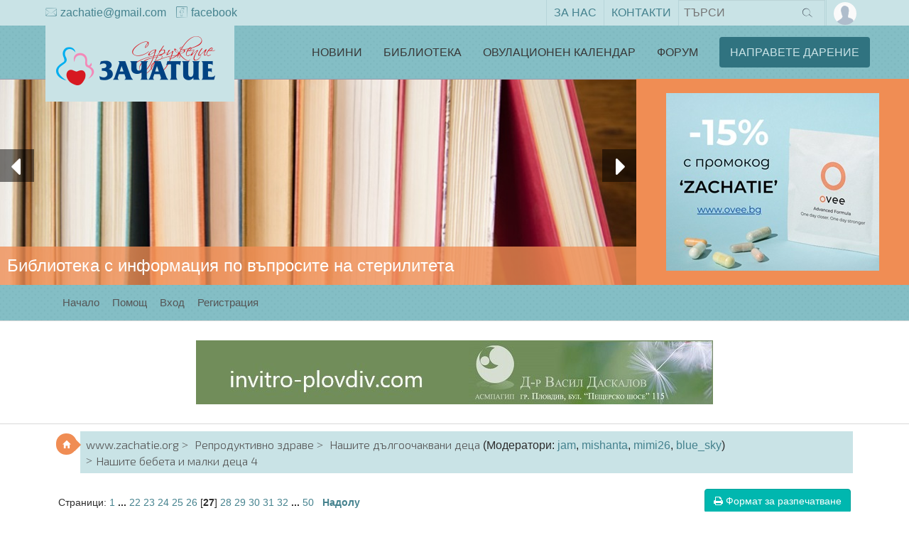

--- FILE ---
content_type: text/html; charset=UTF-8
request_url: http://www.zachatie.org/forum/index.php?topic=54160.520
body_size: 16856
content:
<!DOCTYPE html>
<html xmlns="http://www.w3.org/1999/xhtml">
<head>
	<link rel="stylesheet" type="text/css" href="http://www.zachatie.org/forum/Themes/Native/css/ext/bootstrap.min.css?fin20" />
	<link rel="stylesheet" type="text/css" href="http://www.zachatie.org/forum/Themes/Native/css/ext/font-awesome.css?fin20" />
	<link rel="stylesheet" type="text/css" href="http://www.zachatie.org/forum/Themes/Native/css/index.css?fin20" />
	<link rel="stylesheet" type="text/css" href="http://www.zachatie.org/forum/Themes/Native/css/slider.min.css?fin20" />
	<link rel="stylesheet" type="text/css" href="http://www.zachatie.org/forum/Themes/Native/css/theme.css?fin20" />
	<link rel="stylesheet" type="text/css" href="http://zachatie.org/forum/Themes/default/css/webkit.css" />
	<script type="text/javascript" src="https://ajax.googleapis.com/ajax/libs/jquery/2.1.3/jquery.min.js"></script>
	<script type="text/javascript" src="http://www.zachatie.org/forum/Themes/Native/scripts/bootstrap.min.js?fin20"></script>
	<script type="text/javascript" src="http://www.zachatie.org/forum/Themes/Native/scripts/jquery.bootstrap-dropdown-hover.js?fin20"></script>
	<script type="text/javascript" src="http://www.zachatie.org/forum/Themes/Native/scripts/js.cookie.js?fin20"></script>
	<script type="text/javascript" src="http://zachatie.org/forum/Themes/default/scripts/script.js?fin20"></script>
	<script type="text/javascript" src="http://www.zachatie.org/forum/Themes/Native/scripts/theme.js?fin20"></script>
	<script type="text/javascript" src="http://www.zachatie.org/forum/Themes/Native/scripts/slider.js?fin20"></script>
	<script type="text/javascript"><!-- // --><![CDATA[
		var smf_theme_url = "http://www.zachatie.org/forum/Themes/Native";
		var smf_default_theme_url = "http://zachatie.org/forum/Themes/default";
		var smf_images_url = "http://www.zachatie.org/images/theme/images/";
		var smf_scripturl = "http://www.zachatie.org/forum/index.php?PHPSESSID=7mj19n2ssmqet40qa8574ojle2&amp;";
		var smf_iso_case_folding = false;
		var smf_charset = "UTF-8";
		var ajax_notification_text = "Зареждане...";
		var ajax_notification_cancel_text = "Отказ";
	// ]]></script>
	<style type="text/css">
	@media (min-width: 768px) 
	{
		.container {
			width: 90%;
		}
	}
	</style>
	<meta name="viewport" content="width=device-width, initial-scale=1" />
	<meta http-equiv="Content-Type" content="text/html; charset=UTF-8" />
	<meta name="description" content="Нашите бебета и малки деца 4" />
	<title>Нашите бебета и малки деца 4</title>
	<link rel="canonical" href="http://www.zachatie.org/forum/index.php?topic=54160.520" />
	<link rel="help" href="http://www.zachatie.org/forum/index.php?PHPSESSID=7mj19n2ssmqet40qa8574ojle2&amp;action=help" />
	<link rel="search" href="http://www.zachatie.org/forum/index.php?PHPSESSID=7mj19n2ssmqet40qa8574ojle2&amp;action=search" />
	<link rel="contents" href="http://www.zachatie.org/forum/index.php?PHPSESSID=7mj19n2ssmqet40qa8574ojle2&amp;" />
	<link rel="prev" href="http://www.zachatie.org/forum/index.php?PHPSESSID=7mj19n2ssmqet40qa8574ojle2&amp;topic=54160.0;prev_next=prev" />
	<link rel="next" href="http://www.zachatie.org/forum/index.php?PHPSESSID=7mj19n2ssmqet40qa8574ojle2&amp;topic=54160.0;prev_next=next" />
	<link rel="index" href="http://www.zachatie.org/forum/index.php?PHPSESSID=7mj19n2ssmqet40qa8574ojle2&amp;board=62.0" />
</head>
<body>
	<header id="header" class="header">
		<div class="top-bar">
			<div class="container">
				<div class="row">
					<nav class="left-nav pull-left">
						<ul class="list-inline">
							<li><a href="mailto:zachatie@gmail.com"><i class="icon zach-envelope"></i>zachatie@gmail.com</a></li>
							<li><a href="https://www.facebook.com/zachatie" target="_blank"><i class="icon zach-facebook"></i>facebook</a></li>
						</ul>
					</nav>

					<nav class="right-nav pull-right">
						<ul class="list-inline">
							<li><a href="http://www.zachatie.org/za-nas">За нас</a></li>
                            <li><a href="http://www.zachatie.org/kontakti">Контакти</a></li>
                            <li class="search-button">
								<form id="search-form" class="form-search form-horizontal pull-right" action="http://www.zachatie.org/forum/index.php?PHPSESSID=7mj19n2ssmqet40qa8574ojle2&amp;action=search2" method="post" accept-charset="UTF-8">
									<input type="text" value="" name="search" class="search-query" placeholder="Търси" />
									<button type="submit" name="submit" class="btn"><i class="icon zach-search"></i></button>
								</form>
							</li>
							<li class="user-nav dropdown">            
								<a data-toggle="dropdown" class="no-padding" href="#">
									<img src="http://www.zachatie.org/images/theme/images//theme/noavatar.png" alt="Личен профил" title="Личен профил" class="avatar-top img-circle" />
								</a>
								<ul class="user-drop dropdown-menu pull-right">
													<li><a data-toggle="modal" data-target=".login-modal" href="#">Вход</a></li>
													<li><a href="http://www.zachatie.org/forum/index.php?PHPSESSID=7mj19n2ssmqet40qa8574ojle2&amp;action=register">Регистрация</a></li>
								</ul>
							</li>
						</ul>
					</nav>
				</div>
			</div>
		</div>
						
		<nav class="navbar navbar-default navbar-static-top">
			<div class="container">
				<!-- Brand and toggle get grouped for better mobile display -->
				<div class="navbar-header">
					<button type="button" class="navbar-toggle collapsed" data-toggle="collapse" data-target="#bs-example-navbar-collapse-1" aria-expanded="false">
						<span class="sr-only">Toggle navigation</span>
						<i class="icon zach-sandwitch-menu"></i>
					</button>
					<a class="logow navbar-brand" href="http://www.zachatie.org/">
						<img class="logo" src="http://www.zachatie.org/images/theme/logo.png" alt="www.zachatie.org" />
					</a>
				</div>
			</div><!-- /.container -->
              
			<!-- Collect the nav links, forms, and other content for toggling -->
			<div class="collapse navbar-collapse" id="bs-example-navbar-collapse-1">
				<ul class="nav navbar-nav navbar-right">
					<li><a href="http://www.zachatie.org/novini/kakvo-pravi-zachatie">Новини</a></li>
					<li><a href="http://www.zachatie.org/bibliotekata/planirane-na-bremennostta">Библиотека</a></li>
					<li><a href="http://calendar.zachatie.org/work/HomePage">Овулационен календар</a></li>
					<li><a href="http://www.zachatie.org/forum/">Форум</a></li>                    
					<li><a href="http://www.zachatie.org/napravete-darenie" type="button" class="btn btn-primary">Направете дарение</a></li>                   
				</ul>
			</div><!-- /.navbar-collapse -->
		</nav>
	</header>
	<div class="container-fulid clearfix">
		<div class="slider">	
			<div class="full-width">
				<div class="inner">
                                        <div class="slide">
                                                <a href="http://www.zachatie.org/novini/kakvo-pravi-zachatie/990-biblioteka"><img src="http://www.zachatie.org/images/theme/glavna_za_header/00_library.jpg" alt="Библиотека с информация по въпросите на стерилитета"/></a>
                                                <div>Библиотека с информация по въпросите на стерилитета</div>
                                        </div>
				</div>

				<div class="controls">
					<a href="#" class="left"><i class="fa fa-caret-left" aria-hidden="true"></i></a>
					<a href="#" class="right"><i class="fa fa-caret-right" aria-hidden="true"></i></a>
				</div>
			</div>
			<script>
		        window.console = window.console || {
		            log: function () {}
		        };
		        $(".full-width").fullWidth()
		            .on("fws.start", function(e, data){
		            
		            })
		            .on("fws.finish", function(e, data){
		                
		            });
			</script>
		</div>
<div class="banner-top">
<script type='text/javascript'><!--//<![CDATA[
   var m3_u = (location.protocol=='https:'?'https://www.zachatie.org/zone/www/delivery/ajs.php':'http://www.zachatie.org/zone/www/delivery/ajs.php');
   var m3_r = Math.floor(Math.random()*99999999999);
   if (!document.MAX_used) document.MAX_used = ',';
   document.write ("<scr"+"ipt type='text/javascript' src='"+m3_u);
   document.write ("?zoneid=2");
   document.write ('&amp;cb=' + m3_r);
   if (document.MAX_used != ',') document.write ("&amp;exclude=" + document.MAX_used);
   document.write (document.charset ? '&amp;charset='+document.charset : (document.characterSet ? '&amp;charset='+document.characterSet : ''));
   document.write ("&amp;loc=" + escape(window.location));
   if (document.referrer) document.write ("&amp;referer=" + escape(document.referrer));
   if (document.context) document.write ("&context=" + escape(document.context));
   if (document.mmm_fo) document.write ("&amp;mmm_fo=1");
   document.write ("'><\/scr"+"ipt>");
//]]>--></script><noscript><a href='http://www.zachatie.org/zone/www/delivery/ck.php?n=aa799f83&amp;cb=63952805124' target='_blank'><img src='http://www.zachatie.org/zone/www/delivery/avw.php?zoneid=2&amp;cb=63952805124&amp;n=aa799f83' border='0' alt='' /></a></noscript>
</div>
	</div>
		<div class="menu-login">
			<div class="modal fade login-modal" tabindex="-1" role="dialog" aria-hidden="true">
				<div class="modal-dialog modal-sm">
					<div class="modal-content">
							<div class="modal-header">
									<button type="button" class="close" data-dismiss="modal" aria-label="Close"><span class="glyphicon glyphicon-remove" aria-hidden="true"></span></button>
										 <h4 class="modal-title" id="gridSystemModalLabel">Вход</h4>
							</div>
							<div class="account-box">
								<form class="form-signin" id="guest_form" action="http://www.zachatie.org/forum/index.php?PHPSESSID=7mj19n2ssmqet40qa8574ojle2&amp;action=login2" method="post" accept-charset="UTF-8"  onsubmit="hashLoginPassword(this, '427049412e5984a2c649fe2d5933d41a');">
								<div class="form-group">
									<input type="text" class="form-control" name="user" required autofocus />
								</div>
								<div class="form-group">
									<input type="password" class="form-control" name="passwrd"  required />
								</div>
								<select name="cookielength">
										<option value="60">1 Час</option>
										<option value="1440">1 Ден</option>
										<option value="10080">1 Седмица</option>
										<option value="43200">1 Месец</option>
										<option value="-1" selected="selected">Завинаги</option>
								</select>
								<div class="or-box row-block">
								<button class="btn btn-lg btn-block btn-native" type="submit">Вход</button>
									</div>
<input type="hidden" name="hash_passwrd" value="" /><input type="hidden" name="b5232d22fb9e" value="427049412e5984a2c649fe2d5933d41a" />
								</form>
								<div class="or-box row-block">
									<a class="btn btn-lg btn-block btn-native" href="http://www.zachatie.org/forum/index.php?PHPSESSID=7mj19n2ssmqet40qa8574ojle2&amp;action=register">Регистрация</a>
								</div>
						</div>
					</div>
				</div>
			</div>
		</div>
	
	<aside id="menuside">
		<div class="menu">
			<div class="rmc container">
				<div class="menu-nav admin-navbar">
	 <ul class="nav navbar-nav">
				<li id="button_home" class="nv active">
					<a href="http://www.zachatie.org/forum/index.php?PHPSESSID=7mj19n2ssmqet40qa8574ojle2&amp;">
						Начало
						
					</a>
				</li>
				<li id="button_help" class="nv ">
					<a href="http://www.zachatie.org/forum/index.php?PHPSESSID=7mj19n2ssmqet40qa8574ojle2&amp;action=help">
						Помощ
						
					</a>
				</li>
				<li id="button_login" class="nv ">
					<a href="http://www.zachatie.org/forum/index.php?PHPSESSID=7mj19n2ssmqet40qa8574ojle2&amp;action=login">
						Вход
						
					</a>
				</li>
				<li id="button_register" class="nv ">
					<a href="http://www.zachatie.org/forum/index.php?PHPSESSID=7mj19n2ssmqet40qa8574ojle2&amp;action=register">
						Регистрация
						
					</a>
				</li>
	</ul>
				</div>
				<div class="navbar-collapse-user collapse">
					<ul class="nav navbar-nav">
						<li class="nv"><a data-toggle="modal" data-target=".login-modal" href="#">Вход</a></li>
						<li class="nv"><a href="http://www.zachatie.org/forum/index.php?PHPSESSID=7mj19n2ssmqet40qa8574ojle2&amp;action=register">Регистрация</a></li>
					</ul>
				</div>
				
			</div>
		</div>
	</aside>
	<div class="config-theme hidden-xs">
		<div class="config-box">
			<div class="spin-icon">
				<i class="fa fa-cogs fa-spin"></i>
			</div>
			<div class="theme-settings">
						<div class="title">Configuration</div>
						<div class="item">
							<span>
								Boxed Container
							</span>
							<div class="item-content">
								<input type="checkbox" name="option2" value="2" id="cont" />
							</div>
						</div>
						<div class="item hright">
							<span>
								Hide Carousel
							</span>
							<div class="item-content">
								<input type="checkbox" name="option2" value="2" id="hcarou"/>
							</div>
						</div>
			</div>
		</div>
	</div>
	<aside id="menuside" class="unread-row">
		<div class="rmc container">								
			<ul class="unread-themes">
			</ul>
		</div>
	</aside>
										
		<div class="long-banner">
<script type='text/javascript'><!--//<![CDATA[
   var m3_u = (location.protocol=='https:'?'https://www.zachatie.org/zone/www/delivery/ajs.php':'http://www.zachatie.org/zone/www/delivery/ajs.php');
   var m3_r = Math.floor(Math.random()*99999999999);
   if (!document.MAX_used) document.MAX_used = ',';
   document.write ("<scr"+"ipt type='text/javascript' src='"+m3_u);
   document.write ("?zoneid=1");
   document.write ('&amp;cb=' + m3_r);
   if (document.MAX_used != ',') document.write ("&amp;exclude=" + document.MAX_used);
   document.write (document.charset ? '&amp;charset='+document.charset : (document.characterSet ? '&amp;charset='+document.characterSet : ''));
   document.write ("&amp;loc=" + escape(window.location));
   if (document.referrer) document.write ("&amp;referer=" + escape(document.referrer));
   if (document.context) document.write ("&context=" + escape(document.context));
   if (document.mmm_fo) document.write ("&amp;mmm_fo=1");
   document.write ("'><\/scr"+"ipt>");
//]]>--></script><noscript><a href='http://www.zachatie.org/zone/www/delivery/ck.php?n=a1638f7f&amp;cb=82979876609' target='_blank'><img src='http://www.zachatie.org/zone/www/delivery/avw.php?zoneid=1&amp;cb=82979876609&amp;n=a1638f7f' border='0' alt='' /></a></noscript>
		</div>
	<div class="container">
		<div id="page-content">
	<div class="t-lt">
		<div class="round round-md blue">
					<span class="glyphicon glyphicon-home"></span>
				</div>
		<ol class="to-r breadcrumb bread-primary ">
			<li>
				<a href="http://www.zachatie.org/forum/index.php?PHPSESSID=7mj19n2ssmqet40qa8574ojle2&amp;"><span>www.zachatie.org</span></a>
			</li>
			<li>
				<a href="http://www.zachatie.org/forum/index.php?PHPSESSID=7mj19n2ssmqet40qa8574ojle2&amp;#c2"><span>Репродуктивно здраве</span></a>
			</li>
			<li>
				<a href="http://www.zachatie.org/forum/index.php?PHPSESSID=7mj19n2ssmqet40qa8574ojle2&amp;board=62.0"><span>Нашите дългоочаквани деца</span></a> (Модератори: <a href="http://www.zachatie.org/forum/index.php?PHPSESSID=7mj19n2ssmqet40qa8574ojle2&amp;action=profile;u=336" title="Модератор на форума">jam</a>, <a href="http://www.zachatie.org/forum/index.php?PHPSESSID=7mj19n2ssmqet40qa8574ojle2&amp;action=profile;u=2494" title="Модератор на форума">mishanta</a>, <a href="http://www.zachatie.org/forum/index.php?PHPSESSID=7mj19n2ssmqet40qa8574ojle2&amp;action=profile;u=5771" title="Модератор на форума">mimi26</a>, <a href="http://www.zachatie.org/forum/index.php?PHPSESSID=7mj19n2ssmqet40qa8574ojle2&amp;action=profile;u=6285" title="Модератор на форума">blue_sky</a>)
			</li>
			<li class="last ">
				<a href="http://www.zachatie.org/forum/index.php?PHPSESSID=7mj19n2ssmqet40qa8574ojle2&amp;topic=54160.0"><span>Нашите бебета и малки деца 4</span></a>
			</li>
		</ol>
	</div>
				<div class="main-content">
			<a id="top"></a>
			<a id="msg1196776"></a>
			<div class="pagesection">
				<div class="nextlinks"></div>
		<div class="buttonlist floatright">
			<div class="btn-group">
				<a class="btn btn-native"  href="http://www.zachatie.org/forum/index.php?PHPSESSID=7mj19n2ssmqet40qa8574ojle2&amp;action=printpage;topic=54160.0" rel="new_win nofollow"><i class="fa fa-print"></i> <span class="hidden-xs">Формат за разпечатване</span></a>
			</div>
		</div>
				<div class="pagelinks floatleft">Страници: <a class="navPages" href="http://www.zachatie.org/forum/index.php?PHPSESSID=7mj19n2ssmqet40qa8574ojle2&amp;topic=54160.0">1</a> <span style="font-weight: bold;" onclick="expandPages(this, 'http://www.zachatie.org/forum/index.php'+'?topic=54160.%1$d', 20, 420, 20);" onmouseover="this.style.cursor = 'pointer';"> ... </span><a class="navPages" href="http://www.zachatie.org/forum/index.php?PHPSESSID=7mj19n2ssmqet40qa8574ojle2&amp;topic=54160.420">22</a> <a class="navPages" href="http://www.zachatie.org/forum/index.php?PHPSESSID=7mj19n2ssmqet40qa8574ojle2&amp;topic=54160.440">23</a> <a class="navPages" href="http://www.zachatie.org/forum/index.php?PHPSESSID=7mj19n2ssmqet40qa8574ojle2&amp;topic=54160.460">24</a> <a class="navPages" href="http://www.zachatie.org/forum/index.php?PHPSESSID=7mj19n2ssmqet40qa8574ojle2&amp;topic=54160.480">25</a> <a class="navPages" href="http://www.zachatie.org/forum/index.php?PHPSESSID=7mj19n2ssmqet40qa8574ojle2&amp;topic=54160.500">26</a> [<strong>27</strong>] <a class="navPages" href="http://www.zachatie.org/forum/index.php?PHPSESSID=7mj19n2ssmqet40qa8574ojle2&amp;topic=54160.540">28</a> <a class="navPages" href="http://www.zachatie.org/forum/index.php?PHPSESSID=7mj19n2ssmqet40qa8574ojle2&amp;topic=54160.560">29</a> <a class="navPages" href="http://www.zachatie.org/forum/index.php?PHPSESSID=7mj19n2ssmqet40qa8574ojle2&amp;topic=54160.580">30</a> <a class="navPages" href="http://www.zachatie.org/forum/index.php?PHPSESSID=7mj19n2ssmqet40qa8574ojle2&amp;topic=54160.600">31</a> <a class="navPages" href="http://www.zachatie.org/forum/index.php?PHPSESSID=7mj19n2ssmqet40qa8574ojle2&amp;topic=54160.620">32</a> <span style="font-weight: bold;" onclick="expandPages(this, 'http://www.zachatie.org/forum/index.php?topic=54160.%1$d', 640, 980, 20);" onmouseover="this.style.cursor='pointer';"> ... </span><a class="navPages" href="http://www.zachatie.org/forum/index.php?PHPSESSID=7mj19n2ssmqet40qa8574ojle2&amp;topic=54160.980">50</a>   &nbsp;&nbsp;<a href="#lastPost"><strong>Надолу</strong></a></div>
			</div>
			<div id="forumposts">
				<p id="whoisviewing" class="smalltext">0 Потребители и 1 Гост преглежда(т) тази тема.
				</p>
				<form action="http://www.zachatie.org/forum/index.php?PHPSESSID=7mj19n2ssmqet40qa8574ojle2&amp;action=quickmod2;topic=54160.520" method="post" accept-charset="UTF-8" name="quickModForm" id="quickModForm" style="margin: 0;" onsubmit="return oQuickModify.bInEditMode ? oQuickModify.modifySave('427049412e5984a2c649fe2d5933d41a', 'b5232d22fb9e') : false">
				<div class="body_message">
					<div class="post_wrapper">
						<div class="poster col-md-2">
							<a href="http://www.zachatie.org/forum/index.php?PHPSESSID=7mj19n2ssmqet40qa8574ojle2&amp;action=profile;u=40747">
								<img src="http://www.zachatie.org/forum/avatars/floral/ICONATOR_7ed5dfa36d447dd22e33ce0b4cd9cee6.png" class="img-thumbnail img-circle" alt="*" />
							</a>
									
							<ul class="reset smalltext" id="msg_1196776_extra_info">
							<h4>
								<a href="http://www.zachatie.org/forum/index.php?PHPSESSID=7mj19n2ssmqet40qa8574ojle2&amp;action=profile;u=40747" title="Виж профила на Kukapetal">Kukapetal</a>

							</h4>
								<li class="stars"><img src="http://www.zachatie.org/images/theme/images//star.gif" alt="*" /><img src="http://www.zachatie.org/images/theme/images//star.gif" alt="*" /><img src="http://www.zachatie.org/images/theme/images//star.gif" alt="*" /><img src="http://www.zachatie.org/images/theme/images//star.gif" alt="*" /></li>
								<li class="postcount"><img src="http://www.zachatie.org/images/theme/images//postcount.png" /> 949</li>
								<li class="profile_dis">
									<ul>
									</ul>
								</li>
							</ul>
							</div>
						</div>
						<div class="col-md-10">
							<div class="body_content"> 
								<span class="arrow-left"></span>
								<div class="postarea">
										</ul>
										<div class="keyinfo">
											<div class="messageicon">
												<img src="http://www.zachatie.org/images/theme/images//post/xx.gif" alt="" />
											</div>
											<h5 id="subject_1196776">
												<a href="http://www.zachatie.org/forum/index.php?PHPSESSID=7mj19n2ssmqet40qa8574ojle2&amp;topic=54160.msg1196776#msg1196776" rel="nofollow">Re: Нашите бебета и малки деца 4</a>
											</h5>
											<div class="smalltext">&#171; <strong>Отговор #520 -:</strong> Септември 28, 2021, 00:01:22 am &#187;</div>
											<div id="msg_1196776_quick_mod"></div>
										</div>
									<div class="post">
										<div class="inner" id="msg_1196776">Благодаря, момичета, за подкрепата! <br />На кучето му сложихме ваксини на 15.08, на 16.08 лекарство за външни паразити и на 17.08 за вътрешни, след това на 7.09 за вътрешни паразити отново лекарство. Така ни посъветва ветеринарят. Но Дара много го мачка, скубе, опитва му космите, а бе, чудо. Сега пак е при майка ми кучето, защото мъжът ми почна командировки, мислихме да го взимаме скоро, но се разколебах вече, там е в къща с двор, свикна, обича да тича, ние сме в двустаен апартамент, с бебе. Исках да растат заедно, но стават такива неща и се притеснявам честно казано. Той е голям 18 кг. </div>
									</div>
								</div>
								<div class="moderatorbar">
									<div class="smalltext modified" id="modified_1196776">
									</div>
									<div class="smalltext reportlinks">
										<img src="http://www.zachatie.org/images/theme/images//ip.gif" alt="" />
										Активен
									</div>
									<div class="signature" id="msg_1196776_signature"><a href="http://www.moetodete.bg" class="bbc_link" target="_blank" rel="noopener noreferrer"><img src="http://www.moetodete.bg/lines/tickers/61449_24326.png" alt="" class="bbc_img" /></a></div>
								</div>
							</div>
						</div>
					</div>

				<a id="msg1196777"></a>
				<div class="body_message">
					<div class="post_wrapper">
						<div class="poster col-md-2">
							<a href="http://www.zachatie.org/forum/index.php?PHPSESSID=7mj19n2ssmqet40qa8574ojle2&amp;action=profile;u=38874">
								<img src="http://www.zachatie.org/images/theme/images//theme/noavatar.png" class="img-thumbnail img-circle" alt="*" /> 
							</a>
									
							<ul class="reset smalltext" id="msg_1196777_extra_info">
							<h4>
								<a href="http://www.zachatie.org/forum/index.php?PHPSESSID=7mj19n2ssmqet40qa8574ojle2&amp;action=profile;u=38874" title="Виж профила на Pav-la">Pav-la</a>

							</h4>
								<li class="stars"><img src="http://www.zachatie.org/images/theme/images//zachatie_star.gif" alt="*" /></li>
								<li class="postcount"><img src="http://www.zachatie.org/images/theme/images//postcount.png" /> 4440</li>
								<li class="profile_dis">
									<ul>
									</ul>
								</li>
							</ul>
							</div>
						</div>
						<div class="col-md-10">
							<div class="body_content"> 
								<span class="arrow-left"></span>
								<div class="postarea">
										</ul>
										<div class="keyinfo">
											<div class="messageicon">
												<img src="http://www.zachatie.org/images/theme/images//post/xx.gif" alt="" />
											</div>
											<h5 id="subject_1196777">
												<a href="http://www.zachatie.org/forum/index.php?PHPSESSID=7mj19n2ssmqet40qa8574ojle2&amp;topic=54160.msg1196777#msg1196777" rel="nofollow">Re: Нашите бебета и малки деца 4</a>
											</h5>
											<div class="smalltext">&#171; <strong>Отговор #521 -:</strong> Септември 28, 2021, 00:05:02 am &#187;</div>
											<div id="msg_1196777_quick_mod"></div>
										</div>
									<div class="post">
										<div class="inner" id="msg_1196777">От ХМ едни ботуши меки бях взела и за двамата (да де, за Сими, но и Бобо ги носи). Като Uggs, но без подметка. <br /><br />Значи добре се е случило пътуването, Робин. Чудесно. </div>
									</div>
								</div>
								<div class="moderatorbar">
									<div class="smalltext modified" id="modified_1196777">
									</div>
									<div class="smalltext reportlinks">
										<img src="http://www.zachatie.org/images/theme/images//ip.gif" alt="" />
										Активен
									</div>
									<div class="signature" id="msg_1196777_signature"><a href="http://www.zachatie.org/novini/kakvo-pravi-zachatie/1446-kz2019" class="bbc_link" target="_blank" rel="noopener noreferrer"><img src="http://www.zachatie.org/images/theme/articles/kz2019/t3.png" alt="" class="bbc_img" /></a></div>
								</div>
							</div>
						</div>
					</div>

				<a id="msg1196779"></a>
				<div class="body_message">
					<div class="post_wrapper">
						<div class="poster col-md-2">
							<a href="http://www.zachatie.org/forum/index.php?PHPSESSID=7mj19n2ssmqet40qa8574ojle2&amp;action=profile;u=18948">
								<img src="http://prikachi.com/images/47/5954047t.jpg" class="img-thumbnail img-circle" alt="*" />
							</a>
									
							<ul class="reset smalltext" id="msg_1196779_extra_info">
							<h4>
								<a href="http://www.zachatie.org/forum/index.php?PHPSESSID=7mj19n2ssmqet40qa8574ojle2&amp;action=profile;u=18948" title="Виж профила на magi_st">magi_st</a>

							</h4>
								<li class="stars"><img src="http://www.zachatie.org/images/theme/images//zachatie_star.gif" alt="*" /></li>
								<li class="postcount"><img src="http://www.zachatie.org/images/theme/images//postcount.png" /> 9033</li>
								<li class="profile_dis">
									<ul>
									</ul>
								</li>
							</ul>
							</div>
						</div>
						<div class="col-md-10">
							<div class="body_content"> 
								<span class="arrow-left"></span>
								<div class="postarea">
										</ul>
										<div class="keyinfo">
											<div class="messageicon">
												<img src="http://www.zachatie.org/images/theme/images//post/xx.gif" alt="" />
											</div>
											<h5 id="subject_1196779">
												<a href="http://www.zachatie.org/forum/index.php?PHPSESSID=7mj19n2ssmqet40qa8574ojle2&amp;topic=54160.msg1196779#msg1196779" rel="nofollow">Re: Нашите бебета и малки деца 4</a>
											</h5>
											<div class="smalltext">&#171; <strong>Отговор #522 -:</strong> Септември 28, 2021, 08:30:35 am &#187;</div>
											<div id="msg_1196779_quick_mod"></div>
										</div>
									<div class="post">
										<div class="inner" id="msg_1196779">Робин, браво за пътуването.<br /><br />Кукапетел, ти си знаеш но аз много трудно бих махнала животно.Ти от къде си сигурна, че от него сте ги хванали?Може и от другаде да е.Пак казвам, децата масово от площадките ги хващат.Няма да пускаме да играят ли?Моя близка намери глисти на детето си на 5 години, нямат ни куче, ни котка, излизат рядко, на площадки не ходят.Но пак казвам решението е твое.<br /><br />Павла, как сте с момчетата.<br /><br />Защо не спят близначките не знам.Имат нощи в които си спят нормално, има нощи в който се будят по 125 пъти.Просто си повтарям, ще пораснат и ще спят.Кака им сега не можем да събудим за училище сутрин.</div>
									</div>
								</div>
								<div class="moderatorbar">
									<div class="smalltext modified" id="modified_1196779">
									</div>
									<div class="smalltext reportlinks">
										<img src="http://www.zachatie.org/images/theme/images//ip.gif" alt="" />
										Активен
									</div>
									<div class="signature" id="msg_1196779_signature"><a href="https://bg-mamma.com" class="bbc_link" target="_blank" rel="noopener noreferrer"><img src="https://bg-mamma.com/ticker/158671" alt="" class="bbc_img" /></a><br /><a href="https://bg-mamma.com" class="bbc_link" target="_blank" rel="noopener noreferrer"><img src="https://bg-mamma.com/ticker/158672" alt="" class="bbc_img" /></a></div>
								</div>
							</div>
						</div>
					</div>

				<a id="msg1196784"></a>
				<div class="body_message">
					<div class="post_wrapper">
						<div class="poster col-md-2">
							<a href="http://www.zachatie.org/forum/index.php?PHPSESSID=7mj19n2ssmqet40qa8574ojle2&amp;action=profile;u=40747">
								<img src="http://www.zachatie.org/forum/avatars/floral/ICONATOR_7ed5dfa36d447dd22e33ce0b4cd9cee6.png" class="img-thumbnail img-circle" alt="*" />
							</a>
									
							<ul class="reset smalltext" id="msg_1196784_extra_info">
							<h4>
								<a href="http://www.zachatie.org/forum/index.php?PHPSESSID=7mj19n2ssmqet40qa8574ojle2&amp;action=profile;u=40747" title="Виж профила на Kukapetal">Kukapetal</a>

							</h4>
								<li class="stars"><img src="http://www.zachatie.org/images/theme/images//star.gif" alt="*" /><img src="http://www.zachatie.org/images/theme/images//star.gif" alt="*" /><img src="http://www.zachatie.org/images/theme/images//star.gif" alt="*" /><img src="http://www.zachatie.org/images/theme/images//star.gif" alt="*" /></li>
								<li class="postcount"><img src="http://www.zachatie.org/images/theme/images//postcount.png" /> 949</li>
								<li class="profile_dis">
									<ul>
									</ul>
								</li>
							</ul>
							</div>
						</div>
						<div class="col-md-10">
							<div class="body_content"> 
								<span class="arrow-left"></span>
								<div class="postarea">
										</ul>
										<div class="keyinfo">
											<div class="messageicon">
												<img src="http://www.zachatie.org/images/theme/images//post/xx.gif" alt="" />
											</div>
											<h5 id="subject_1196784">
												<a href="http://www.zachatie.org/forum/index.php?PHPSESSID=7mj19n2ssmqet40qa8574ojle2&amp;topic=54160.msg1196784#msg1196784" rel="nofollow">Re: Нашите бебета и малки деца 4</a>
											</h5>
											<div class="smalltext">&#171; <strong>Отговор #523 -:</strong> Септември 29, 2021, 09:33:25 am &#187;</div>
											<div id="msg_1196784_quick_mod"></div>
										</div>
									<div class="post">
										<div class="inner" id="msg_1196784">Маги, ние не го махаме кучето, временно живее при майка ми, където има двор, неговата порода е за навън, дебел двоен косъм, в апартамента стои по цял ден в коридора, защото му е топло. От 1 година живееше при майка, защото&nbsp; с появата на Дара аз не успявам да го извеждам, а мъжът ми си направи фирма и често отсъства, прибира се понякога в 22 часа, кучето се мъчи. Понеже ни липсва и майка ми се наложи да пътува го взехме за 1 месец, искахме и Дара да свикне с него. Няколко пъти трябваше аз да го разходя, а Дара в раницата, то като ме дръпне, аз съм 44 кг, нося Дара, която не е лека вече, без малко да падна. Събирах му акитата&nbsp; с торбичка, уж внимавам, ама после нося детето. Не е спокойно куче, силен е, постоянно се хвърля на мъжки кучета. Да беше малка порода или котка нямаше да го мисля изобщо. Проблемът с глистите е само капка от решението ни, той да е там, докато можем да се справим с извеждането му. Не съм сигурна от къде са, може от площадките, може от тревни площи, ходим навсякъде. Един ден ще си е с нас постоянно, но сега ни е трудно. Там е цар и господар, тича, лае, играе с котката, много е свикнал на двора.<br />Почнах лечение, 3 дена е, реших да не кърмя, макар Ася да ме успокои. Просто изчетох&nbsp; листовката и се притесних. В 15 часа последно я на кърмих и след това хапва, пи АМ 30 мл само. Всичко добре, ама дойде нощта и почна рев за гърдата. Баща й я приспа на ръце, преди това плака, едва издържах, но като я остави на леглото и се събуди, рев и не издържах след 3 часа мъки и дадох кърма. Ще се опитам през деня да не я кърмя, тя си хапва и ще давам АМ, но вечер явно няма да можем без. Около 7 часа и половина минаха след приема на лекарството, казват, че кърмата не е хранителна в този период на лечение. Как разбирате, че има заместено ядене детето? </div>
									</div>
								</div>
								<div class="moderatorbar">
									<div class="smalltext modified" id="modified_1196784">
									</div>
									<div class="smalltext reportlinks">
										<img src="http://www.zachatie.org/images/theme/images//ip.gif" alt="" />
										Активен
									</div>
									<div class="signature" id="msg_1196784_signature"><a href="http://www.moetodete.bg" class="bbc_link" target="_blank" rel="noopener noreferrer"><img src="http://www.moetodete.bg/lines/tickers/61449_24326.png" alt="" class="bbc_img" /></a></div>
								</div>
							</div>
						</div>
					</div>

				<a id="msg1196791"></a>
				<div class="body_message">
					<div class="post_wrapper">
						<div class="poster col-md-2">
							<a href="http://www.zachatie.org/forum/index.php?PHPSESSID=7mj19n2ssmqet40qa8574ojle2&amp;action=profile;u=18948">
								<img src="http://prikachi.com/images/47/5954047t.jpg" class="img-thumbnail img-circle" alt="*" />
							</a>
									
							<ul class="reset smalltext" id="msg_1196791_extra_info">
							<h4>
								<a href="http://www.zachatie.org/forum/index.php?PHPSESSID=7mj19n2ssmqet40qa8574ojle2&amp;action=profile;u=18948" title="Виж профила на magi_st">magi_st</a>

							</h4>
								<li class="stars"><img src="http://www.zachatie.org/images/theme/images//zachatie_star.gif" alt="*" /></li>
								<li class="postcount"><img src="http://www.zachatie.org/images/theme/images//postcount.png" /> 9033</li>
								<li class="profile_dis">
									<ul>
									</ul>
								</li>
							</ul>
							</div>
						</div>
						<div class="col-md-10">
							<div class="body_content"> 
								<span class="arrow-left"></span>
								<div class="postarea">
										</ul>
										<div class="keyinfo">
											<div class="messageicon">
												<img src="http://www.zachatie.org/images/theme/images//post/xx.gif" alt="" />
											</div>
											<h5 id="subject_1196791">
												<a href="http://www.zachatie.org/forum/index.php?PHPSESSID=7mj19n2ssmqet40qa8574ojle2&amp;topic=54160.msg1196791#msg1196791" rel="nofollow">Re: Нашите бебета и малки деца 4</a>
											</h5>
											<div class="smalltext">&#171; <strong>Отговор #524 -:</strong> Септември 29, 2021, 11:29:21 am &#187;</div>
											<div id="msg_1196791_quick_mod"></div>
										</div>
									<div class="post">
										<div class="inner" id="msg_1196791">Кукапетрл, не те нападам. Трудно ви е, взели сте добро решение и за вас и за животното!<br /><br />Много е трудно това с некърменето. Моите искат за успокоение вече, не е за хранене, виждам го.<br /><br />Заместени е когато не даваш кърма или АМ на това хранене.<br /><br />Кураж, ще минете и през това!</div>
									</div>
								</div>
								<div class="moderatorbar">
									<div class="smalltext modified" id="modified_1196791">
									</div>
									<div class="smalltext reportlinks">
										<img src="http://www.zachatie.org/images/theme/images//ip.gif" alt="" />
										Активен
									</div>
									<div class="signature" id="msg_1196791_signature"><a href="https://bg-mamma.com" class="bbc_link" target="_blank" rel="noopener noreferrer"><img src="https://bg-mamma.com/ticker/158671" alt="" class="bbc_img" /></a><br /><a href="https://bg-mamma.com" class="bbc_link" target="_blank" rel="noopener noreferrer"><img src="https://bg-mamma.com/ticker/158672" alt="" class="bbc_img" /></a></div>
								</div>
							</div>
						</div>
					</div>

				<a id="msg1196797"></a>
				<div class="body_message">
					<div class="post_wrapper">
						<div class="poster col-md-2">
							<a href="http://www.zachatie.org/forum/index.php?PHPSESSID=7mj19n2ssmqet40qa8574ojle2&amp;action=profile;u=40747">
								<img src="http://www.zachatie.org/forum/avatars/floral/ICONATOR_7ed5dfa36d447dd22e33ce0b4cd9cee6.png" class="img-thumbnail img-circle" alt="*" />
							</a>
									
							<ul class="reset smalltext" id="msg_1196797_extra_info">
							<h4>
								<a href="http://www.zachatie.org/forum/index.php?PHPSESSID=7mj19n2ssmqet40qa8574ojle2&amp;action=profile;u=40747" title="Виж профила на Kukapetal">Kukapetal</a>

							</h4>
								<li class="stars"><img src="http://www.zachatie.org/images/theme/images//star.gif" alt="*" /><img src="http://www.zachatie.org/images/theme/images//star.gif" alt="*" /><img src="http://www.zachatie.org/images/theme/images//star.gif" alt="*" /><img src="http://www.zachatie.org/images/theme/images//star.gif" alt="*" /></li>
								<li class="postcount"><img src="http://www.zachatie.org/images/theme/images//postcount.png" /> 949</li>
								<li class="profile_dis">
									<ul>
									</ul>
								</li>
							</ul>
							</div>
						</div>
						<div class="col-md-10">
							<div class="body_content"> 
								<span class="arrow-left"></span>
								<div class="postarea">
										</ul>
										<div class="keyinfo">
											<div class="messageicon">
												<img src="http://www.zachatie.org/images/theme/images//post/xx.gif" alt="" />
											</div>
											<h5 id="subject_1196797">
												<a href="http://www.zachatie.org/forum/index.php?PHPSESSID=7mj19n2ssmqet40qa8574ojle2&amp;topic=54160.msg1196797#msg1196797" rel="nofollow">Re: Нашите бебета и малки деца 4</a>
											</h5>
											<div class="smalltext">&#171; <strong>Отговор #525 -:</strong> Септември 29, 2021, 13:25:40 pm &#187;</div>
											<div id="msg_1196797_quick_mod"></div>
										</div>
									<div class="post">
										<div class="inner" id="msg_1196797">Понякога иска да суче, понякога не, в много случаи пийва малко и това е, все едно водичка. Основно при приспиването я кърмя. Затова не мога да се ориентирам. Не е свикнала с биберон и голямо мокрене става. Имам шише с човка, ама ми е за водата, а пие и от чаша, но още се мокри. Добре, че само за няколко дни, че не съм свикнала и ми е занимавка.</div>
									</div>
								</div>
								<div class="moderatorbar">
									<div class="smalltext modified" id="modified_1196797">
									</div>
									<div class="smalltext reportlinks">
										<img src="http://www.zachatie.org/images/theme/images//ip.gif" alt="" />
										Активен
									</div>
									<div class="signature" id="msg_1196797_signature"><a href="http://www.moetodete.bg" class="bbc_link" target="_blank" rel="noopener noreferrer"><img src="http://www.moetodete.bg/lines/tickers/61449_24326.png" alt="" class="bbc_img" /></a></div>
								</div>
							</div>
						</div>
					</div>

				<a id="msg1196801"></a>
				<div class="body_message">
					<div class="post_wrapper">
						<div class="poster col-md-2">
							<a href="http://www.zachatie.org/forum/index.php?PHPSESSID=7mj19n2ssmqet40qa8574ojle2&amp;action=profile;u=18948">
								<img src="http://prikachi.com/images/47/5954047t.jpg" class="img-thumbnail img-circle" alt="*" />
							</a>
									
							<ul class="reset smalltext" id="msg_1196801_extra_info">
							<h4>
								<a href="http://www.zachatie.org/forum/index.php?PHPSESSID=7mj19n2ssmqet40qa8574ojle2&amp;action=profile;u=18948" title="Виж профила на magi_st">magi_st</a>

							</h4>
								<li class="stars"><img src="http://www.zachatie.org/images/theme/images//zachatie_star.gif" alt="*" /></li>
								<li class="postcount"><img src="http://www.zachatie.org/images/theme/images//postcount.png" /> 9033</li>
								<li class="profile_dis">
									<ul>
									</ul>
								</li>
							</ul>
							</div>
						</div>
						<div class="col-md-10">
							<div class="body_content"> 
								<span class="arrow-left"></span>
								<div class="postarea">
										</ul>
										<div class="keyinfo">
											<div class="messageicon">
												<img src="http://www.zachatie.org/images/theme/images//post/xx.gif" alt="" />
											</div>
											<h5 id="subject_1196801">
												<a href="http://www.zachatie.org/forum/index.php?PHPSESSID=7mj19n2ssmqet40qa8574ojle2&amp;topic=54160.msg1196801#msg1196801" rel="nofollow">Re: Нашите бебета и малки деца 4</a>
											</h5>
											<div class="smalltext">&#171; <strong>Отговор #526 -:</strong> Октомври 01, 2021, 09:18:58 am &#187;</div>
											<div id="msg_1196801_quick_mod"></div>
										</div>
									<div class="post">
										<div class="inner" id="msg_1196801">Павла, Кукапетрл, как са децата? Вие как сте?<br /><br />Тери, Мати добре ли е?<br /><br />Аз започвам одисеята събиране на ако за изследване за ясла. Кому е нужно идея нямам, но ще се гоним в къщи за ако и урина &#128580;</div>
									</div>
								</div>
								<div class="moderatorbar">
									<div class="smalltext modified" id="modified_1196801">
									</div>
									<div class="smalltext reportlinks">
										<img src="http://www.zachatie.org/images/theme/images//ip.gif" alt="" />
										Активен
									</div>
									<div class="signature" id="msg_1196801_signature"><a href="https://bg-mamma.com" class="bbc_link" target="_blank" rel="noopener noreferrer"><img src="https://bg-mamma.com/ticker/158671" alt="" class="bbc_img" /></a><br /><a href="https://bg-mamma.com" class="bbc_link" target="_blank" rel="noopener noreferrer"><img src="https://bg-mamma.com/ticker/158672" alt="" class="bbc_img" /></a></div>
								</div>
							</div>
						</div>
					</div>

				<a id="msg1196802"></a>
				<div class="body_message">
					<div class="post_wrapper">
						<div class="poster col-md-2">
							<a href="http://www.zachatie.org/forum/index.php?PHPSESSID=7mj19n2ssmqet40qa8574ojle2&amp;action=profile;u=38874">
								<img src="http://www.zachatie.org/images/theme/images//theme/noavatar.png" class="img-thumbnail img-circle" alt="*" /> 
							</a>
									
							<ul class="reset smalltext" id="msg_1196802_extra_info">
							<h4>
								<a href="http://www.zachatie.org/forum/index.php?PHPSESSID=7mj19n2ssmqet40qa8574ojle2&amp;action=profile;u=38874" title="Виж профила на Pav-la">Pav-la</a>

							</h4>
								<li class="stars"><img src="http://www.zachatie.org/images/theme/images//zachatie_star.gif" alt="*" /></li>
								<li class="postcount"><img src="http://www.zachatie.org/images/theme/images//postcount.png" /> 4440</li>
								<li class="profile_dis">
									<ul>
									</ul>
								</li>
							</ul>
							</div>
						</div>
						<div class="col-md-10">
							<div class="body_content"> 
								<span class="arrow-left"></span>
								<div class="postarea">
										</ul>
										<div class="keyinfo">
											<div class="messageicon">
												<img src="http://www.zachatie.org/images/theme/images//post/xx.gif" alt="" />
											</div>
											<h5 id="subject_1196802">
												<a href="http://www.zachatie.org/forum/index.php?PHPSESSID=7mj19n2ssmqet40qa8574ojle2&amp;topic=54160.msg1196802#msg1196802" rel="nofollow">Re: Нашите бебета и малки деца 4</a>
											</h5>
											<div class="smalltext">&#171; <strong>Отговор #527 -:</strong> Октомври 01, 2021, 10:05:31 am &#187;</div>
											<div id="msg_1196802_quick_mod"></div>
										</div>
									<div class="post">
										<div class="inner" id="msg_1196802">Хубаво е, че има такива изследвания. Тук е разграден двор.<br />От днес Бобо е свободен, но още е със сопол. Май стана малко по-стабилен. Опитвам се да се свържа с педиатърката и да я питам разни неща и не успявам. <br />Сими и туй май е по-добре. Той от утре е свободен. Понеделник на училище и двамата, ако всичко е наред. <br /><br />Може, от 2г ли ще ги пускаш или от по-рано?</div>
									</div>
								</div>
								<div class="moderatorbar">
									<div class="smalltext modified" id="modified_1196802">
									</div>
									<div class="smalltext reportlinks">
										<img src="http://www.zachatie.org/images/theme/images//ip.gif" alt="" />
										Активен
									</div>
									<div class="signature" id="msg_1196802_signature"><a href="http://www.zachatie.org/novini/kakvo-pravi-zachatie/1446-kz2019" class="bbc_link" target="_blank" rel="noopener noreferrer"><img src="http://www.zachatie.org/images/theme/articles/kz2019/t3.png" alt="" class="bbc_img" /></a></div>
								</div>
							</div>
						</div>
					</div>

				<a id="msg1196803"></a>
				<div class="body_message">
					<div class="post_wrapper">
						<div class="poster col-md-2">
							<a href="http://www.zachatie.org/forum/index.php?PHPSESSID=7mj19n2ssmqet40qa8574ojle2&amp;action=profile;u=18948">
								<img src="http://prikachi.com/images/47/5954047t.jpg" class="img-thumbnail img-circle" alt="*" />
							</a>
									
							<ul class="reset smalltext" id="msg_1196803_extra_info">
							<h4>
								<a href="http://www.zachatie.org/forum/index.php?PHPSESSID=7mj19n2ssmqet40qa8574ojle2&amp;action=profile;u=18948" title="Виж профила на magi_st">magi_st</a>

							</h4>
								<li class="stars"><img src="http://www.zachatie.org/images/theme/images//zachatie_star.gif" alt="*" /></li>
								<li class="postcount"><img src="http://www.zachatie.org/images/theme/images//postcount.png" /> 9033</li>
								<li class="profile_dis">
									<ul>
									</ul>
								</li>
							</ul>
							</div>
						</div>
						<div class="col-md-10">
							<div class="body_content"> 
								<span class="arrow-left"></span>
								<div class="postarea">
										</ul>
										<div class="keyinfo">
											<div class="messageicon">
												<img src="http://www.zachatie.org/images/theme/images//post/xx.gif" alt="" />
											</div>
											<h5 id="subject_1196803">
												<a href="http://www.zachatie.org/forum/index.php?PHPSESSID=7mj19n2ssmqet40qa8574ojle2&amp;topic=54160.msg1196803#msg1196803" rel="nofollow">Re: Нашите бебета и малки деца 4</a>
											</h5>
											<div class="smalltext">&#171; <strong>Отговор #528 -:</strong> Октомври 01, 2021, 10:24:29 am &#187;</div>
											<div id="msg_1196803_quick_mod"></div>
										</div>
									<div class="post">
										<div class="inner" id="msg_1196803">По-рано, на година и десет месеца ще са. Майка вече изнемогва, трудно и е. Просто са две. Та няма как.</div>
									</div>
								</div>
								<div class="moderatorbar">
									<div class="smalltext modified" id="modified_1196803">
									</div>
									<div class="smalltext reportlinks">
										<img src="http://www.zachatie.org/images/theme/images//ip.gif" alt="" />
										Активен
									</div>
									<div class="signature" id="msg_1196803_signature"><a href="https://bg-mamma.com" class="bbc_link" target="_blank" rel="noopener noreferrer"><img src="https://bg-mamma.com/ticker/158671" alt="" class="bbc_img" /></a><br /><a href="https://bg-mamma.com" class="bbc_link" target="_blank" rel="noopener noreferrer"><img src="https://bg-mamma.com/ticker/158672" alt="" class="bbc_img" /></a></div>
								</div>
							</div>
						</div>
					</div>

				<a id="msg1196804"></a>
				<div class="body_message">
					<div class="post_wrapper">
						<div class="poster col-md-2">
							<a href="http://www.zachatie.org/forum/index.php?PHPSESSID=7mj19n2ssmqet40qa8574ojle2&amp;action=profile;u=41582">
								<img src="http://www.zachatie.org/forum/avatars/rabbit_in_grass_md_wht.gif" class="img-thumbnail img-circle" alt="*" />
							</a>
									
							<ul class="reset smalltext" id="msg_1196804_extra_info">
							<h4>
								<a href="http://www.zachatie.org/forum/index.php?PHPSESSID=7mj19n2ssmqet40qa8574ojle2&amp;action=profile;u=41582" title="Виж профила на teri_90">teri_90</a>

							</h4>
								<li class="stars"><img src="http://www.zachatie.org/images/theme/images//zachatie_star.gif" alt="*" /></li>
								<li class="postcount"><img src="http://www.zachatie.org/images/theme/images//postcount.png" /> 4329</li>
								<li class="profile_dis">
									<ul>
									</ul>
								</li>
							</ul>
							</div>
						</div>
						<div class="col-md-10">
							<div class="body_content"> 
								<span class="arrow-left"></span>
								<div class="postarea">
										</ul>
										<div class="keyinfo">
											<div class="messageicon">
												<img src="http://www.zachatie.org/images/theme/images//post/xx.gif" alt="" />
											</div>
											<h5 id="subject_1196804">
												<a href="http://www.zachatie.org/forum/index.php?PHPSESSID=7mj19n2ssmqet40qa8574ojle2&amp;topic=54160.msg1196804#msg1196804" rel="nofollow">Re: Нашите бебета и малки деца 4</a>
											</h5>
											<div class="smalltext">&#171; <strong>Отговор #529 -:</strong> Октомври 01, 2021, 12:11:12 pm &#187;</div>
											<div id="msg_1196804_quick_mod"></div>
										</div>
									<div class="post">
										<div class="inner" id="msg_1196804">Павла, трябва ли да им правиш сега някакви изследвания на децата заради спецификите на сърцата и прекаран Ковид?<br />Вчера идваха бабите и дядовците. В ужас изпаднах, че бяха без маски, но стиснах зъби, не е нормално да не им дам детето. После изпаднах в ужас как всички един върху друг му говориха, размятаха го, дрънкат, пеят. 3 часа го приспивахме на ръце.<br />От два дена само на ръце заспива и все за по макс 30 мин, ако не се събуди веднага. Яде на час отново. Зомбита сме, надявам се да е скок в растежа. На 6 седмици е.<br /><br />От детската много ме е впечатлило едно време как ни нареждаха в редичка и ни тестваха за глисти с едни стъкълца</div>
									</div>
								</div>
								<div class="moderatorbar">
									<div class="smalltext modified" id="modified_1196804">
									</div>
									<div class="smalltext reportlinks">
										<img src="http://www.zachatie.org/images/theme/images//ip.gif" alt="" />
										Активен
									</div>
									<div class="signature" id="msg_1196804_signature">Бъди промяната, която искаш да видиш в света</div>
								</div>
							</div>
						</div>
					</div>

				<a id="msg1196805"></a>
				<div class="body_message">
					<div class="post_wrapper">
						<div class="poster col-md-2">
							<a href="http://www.zachatie.org/forum/index.php?PHPSESSID=7mj19n2ssmqet40qa8574ojle2&amp;action=profile;u=18948">
								<img src="http://prikachi.com/images/47/5954047t.jpg" class="img-thumbnail img-circle" alt="*" />
							</a>
									
							<ul class="reset smalltext" id="msg_1196805_extra_info">
							<h4>
								<a href="http://www.zachatie.org/forum/index.php?PHPSESSID=7mj19n2ssmqet40qa8574ojle2&amp;action=profile;u=18948" title="Виж профила на magi_st">magi_st</a>

							</h4>
								<li class="stars"><img src="http://www.zachatie.org/images/theme/images//zachatie_star.gif" alt="*" /></li>
								<li class="postcount"><img src="http://www.zachatie.org/images/theme/images//postcount.png" /> 9033</li>
								<li class="profile_dis">
									<ul>
									</ul>
								</li>
							</ul>
							</div>
						</div>
						<div class="col-md-10">
							<div class="body_content"> 
								<span class="arrow-left"></span>
								<div class="postarea">
										</ul>
										<div class="keyinfo">
											<div class="messageicon">
												<img src="http://www.zachatie.org/images/theme/images//post/xx.gif" alt="" />
											</div>
											<h5 id="subject_1196805">
												<a href="http://www.zachatie.org/forum/index.php?PHPSESSID=7mj19n2ssmqet40qa8574ojle2&amp;topic=54160.msg1196805#msg1196805" rel="nofollow">Re: Нашите бебета и малки деца 4</a>
											</h5>
											<div class="smalltext">&#171; <strong>Отговор #530 -:</strong> Октомври 01, 2021, 12:49:29 pm &#187;</div>
											<div id="msg_1196805_quick_mod"></div>
										</div>
									<div class="post">
										<div class="inner" id="msg_1196805">Да, скок в растежа е. Спокойно. Беше ужасен точно тоя скок. <br /><br />Ще ти мине това с ужаса, хората са щастливи и те, че имат внуче. Донесоха ли ти 100 непотребни дрешки и играчки?<br /><br />Павла, дано само със сопол се разминете </div>
									</div>
								</div>
								<div class="moderatorbar">
									<div class="smalltext modified" id="modified_1196805">
									</div>
									<div class="smalltext reportlinks">
										<img src="http://www.zachatie.org/images/theme/images//ip.gif" alt="" />
										Активен
									</div>
									<div class="signature" id="msg_1196805_signature"><a href="https://bg-mamma.com" class="bbc_link" target="_blank" rel="noopener noreferrer"><img src="https://bg-mamma.com/ticker/158671" alt="" class="bbc_img" /></a><br /><a href="https://bg-mamma.com" class="bbc_link" target="_blank" rel="noopener noreferrer"><img src="https://bg-mamma.com/ticker/158672" alt="" class="bbc_img" /></a></div>
								</div>
							</div>
						</div>
					</div>

				<a id="msg1196806"></a>
				<div class="body_message">
					<div class="post_wrapper">
						<div class="poster col-md-2">
							<a href="http://www.zachatie.org/forum/index.php?PHPSESSID=7mj19n2ssmqet40qa8574ojle2&amp;action=profile;u=38874">
								<img src="http://www.zachatie.org/images/theme/images//theme/noavatar.png" class="img-thumbnail img-circle" alt="*" /> 
							</a>
									
							<ul class="reset smalltext" id="msg_1196806_extra_info">
							<h4>
								<a href="http://www.zachatie.org/forum/index.php?PHPSESSID=7mj19n2ssmqet40qa8574ojle2&amp;action=profile;u=38874" title="Виж профила на Pav-la">Pav-la</a>

							</h4>
								<li class="stars"><img src="http://www.zachatie.org/images/theme/images//zachatie_star.gif" alt="*" /></li>
								<li class="postcount"><img src="http://www.zachatie.org/images/theme/images//postcount.png" /> 4440</li>
								<li class="profile_dis">
									<ul>
									</ul>
								</li>
							</ul>
							</div>
						</div>
						<div class="col-md-10">
							<div class="body_content"> 
								<span class="arrow-left"></span>
								<div class="postarea">
										</ul>
										<div class="keyinfo">
											<div class="messageicon">
												<img src="http://www.zachatie.org/images/theme/images//post/xx.gif" alt="" />
											</div>
											<h5 id="subject_1196806">
												<a href="http://www.zachatie.org/forum/index.php?PHPSESSID=7mj19n2ssmqet40qa8574ojle2&amp;topic=54160.msg1196806#msg1196806" rel="nofollow">Re: Нашите бебета и малки деца 4</a>
											</h5>
											<div class="smalltext">&#171; <strong>Отговор #531 -:</strong> Октомври 01, 2021, 13:14:50 pm &#187;</div>
											<div id="msg_1196806_quick_mod"></div>
										</div>
									<div class="post">
										<div class="inner" id="msg_1196806">Да му се радват, ама и с пеенето и подобни го превъзбуждат. Ти оставяш ли го като заспи или си го държиш? На 1м рядко са спели сами, дори и вечер. Или ги държяхме, или с нас на леглото. Така всички спим и сме отпочинали.<br /><br />Нещо няма да им правя. Ще изчакам 2-3м да видя дали ще отшумят напълно на Бобо нещата. Иначе за сърцата няма какво да ги водя. Щом са добре, май изкарахме късмет. Все пак това си е обикновено вирусно заболяване, но с висока смъртност и силна заразност. Протоколите за лечение са като на всички усложнени подобни заболявания. Пък и не виждам полза да ги мъкна по лекари. Малко сопол и кашлица за сега не са проблем. Понеделник, ако и Бобо е добре, на училище и да свикват пак с нормалния живот, че тази изолация е доста тегава. <br /></div>
									</div>
								</div>
								<div class="moderatorbar">
									<div class="smalltext modified" id="modified_1196806">
									</div>
									<div class="smalltext reportlinks">
										<img src="http://www.zachatie.org/images/theme/images//ip.gif" alt="" />
										Активен
									</div>
									<div class="signature" id="msg_1196806_signature"><a href="http://www.zachatie.org/novini/kakvo-pravi-zachatie/1446-kz2019" class="bbc_link" target="_blank" rel="noopener noreferrer"><img src="http://www.zachatie.org/images/theme/articles/kz2019/t3.png" alt="" class="bbc_img" /></a></div>
								</div>
							</div>
						</div>
					</div>

				<a id="msg1196807"></a>
				<div class="body_message">
					<div class="post_wrapper">
						<div class="poster col-md-2">
							<a href="http://www.zachatie.org/forum/index.php?PHPSESSID=7mj19n2ssmqet40qa8574ojle2&amp;action=profile;u=43205">
								<img src="http://www.zachatie.org/forum/avatars/razni/gdpit_com_24745003_137.gif" class="img-thumbnail img-circle" alt="*" />
							</a>
									
							<ul class="reset smalltext" id="msg_1196807_extra_info">
							<h4>
								<a href="http://www.zachatie.org/forum/index.php?PHPSESSID=7mj19n2ssmqet40qa8574ojle2&amp;action=profile;u=43205" title="Виж профила на Лято">Лято</a>

							</h4>
								<li class="stars"><img src="http://www.zachatie.org/images/theme/images//star.gif" alt="*" /><img src="http://www.zachatie.org/images/theme/images//star.gif" alt="*" /><img src="http://www.zachatie.org/images/theme/images//star.gif" alt="*" /><img src="http://www.zachatie.org/images/theme/images//star.gif" alt="*" /><img src="http://www.zachatie.org/images/theme/images//star.gif" alt="*" /></li>
								<li class="postcount"><img src="http://www.zachatie.org/images/theme/images//postcount.png" /> 1293</li>
								<li class="profile_dis">
									<ul>
									</ul>
								</li>
							</ul>
							</div>
						</div>
						<div class="col-md-10">
							<div class="body_content"> 
								<span class="arrow-left"></span>
								<div class="postarea">
										</ul>
										<div class="keyinfo">
											<div class="messageicon">
												<img src="http://www.zachatie.org/images/theme/images//post/xx.gif" alt="" />
											</div>
											<h5 id="subject_1196807">
												<a href="http://www.zachatie.org/forum/index.php?PHPSESSID=7mj19n2ssmqet40qa8574ojle2&amp;topic=54160.msg1196807#msg1196807" rel="nofollow">Re: Нашите бебета и малки деца 4</a>
											</h5>
											<div class="smalltext">&#171; <strong>Отговор #532 -:</strong> Октомври 01, 2021, 17:14:18 pm &#187;</div>
											<div id="msg_1196807_quick_mod"></div>
										</div>
									<div class="post">
										<div class="inner" id="msg_1196807">И аз да се ожаля. Мина карантината на Васил и вчера си го прибрахме. Той все пак кашляше и му бях пратила някакви лекарства за у баба му и спорехме с нея кога да ги спира. Според нея нищо му няма и още в понеделник искаше да ги спира, но не дадох, После се скарахме, че искам да го заведа на лекар, защото все още кашля. Днес го заведох, преслуша го и го прати на снимка. Аз изтръпнах и дори не попитах защо, но за щастие излезе всичко чисто. Изписа му антибиотик и го прибрах у дома. Трябваше да изляза и го оставих сам за 2 часа, а като се върнах мъжа ми се беше прибрал. Гледам го дребния изглежда ужасно и едва мърда, пипам го-пари. Вдигнах го на крака с нурофен. А понеже е заразил баба си докато е бил при нея сега и за нея се притеснявам, че той млад и спортуващ не се оправя лесно, а тя не знам... </div>
									</div>
								</div>
								<div class="moderatorbar">
									<div class="smalltext modified" id="modified_1196807">
									</div>
									<div class="smalltext reportlinks">
										<img src="http://www.zachatie.org/images/theme/images//ip.gif" alt="" />
										Активен
									</div>
									<div class="signature" id="msg_1196807_signature"><a href="http://www.moetodete.bg" class="bbc_link" target="_blank" rel="noopener noreferrer"><img src="http://www.moetodete.bg/lines/tickers/61497_24330.png" alt="" class="bbc_img" /></a><br /><a href="http://www.moetodete.bg" class="bbc_link" target="_blank" rel="noopener noreferrer"><img src="http://www.moetodete.bg/lines/tickers/61497_24331.png" alt="" class="bbc_img" /></a></div>
								</div>
							</div>
						</div>
					</div>

				<a id="msg1196811"></a>
				<div class="body_message">
					<div class="post_wrapper">
						<div class="poster col-md-2">
							<a href="http://www.zachatie.org/forum/index.php?PHPSESSID=7mj19n2ssmqet40qa8574ojle2&amp;action=profile;u=38874">
								<img src="http://www.zachatie.org/images/theme/images//theme/noavatar.png" class="img-thumbnail img-circle" alt="*" /> 
							</a>
									
							<ul class="reset smalltext" id="msg_1196811_extra_info">
							<h4>
								<a href="http://www.zachatie.org/forum/index.php?PHPSESSID=7mj19n2ssmqet40qa8574ojle2&amp;action=profile;u=38874" title="Виж профила на Pav-la">Pav-la</a>

							</h4>
								<li class="stars"><img src="http://www.zachatie.org/images/theme/images//zachatie_star.gif" alt="*" /></li>
								<li class="postcount"><img src="http://www.zachatie.org/images/theme/images//postcount.png" /> 4440</li>
								<li class="profile_dis">
									<ul>
									</ul>
								</li>
							</ul>
							</div>
						</div>
						<div class="col-md-10">
							<div class="body_content"> 
								<span class="arrow-left"></span>
								<div class="postarea">
										</ul>
										<div class="keyinfo">
											<div class="messageicon">
												<img src="http://www.zachatie.org/images/theme/images//post/xx.gif" alt="" />
											</div>
											<h5 id="subject_1196811">
												<a href="http://www.zachatie.org/forum/index.php?PHPSESSID=7mj19n2ssmqet40qa8574ojle2&amp;topic=54160.msg1196811#msg1196811" rel="nofollow">Re: Нашите бебета и малки деца 4</a>
											</h5>
											<div class="smalltext">&#171; <strong>Отговор #533 -:</strong> Октомври 03, 2021, 12:11:06 pm &#187;</div>
											<div id="msg_1196811_quick_mod"></div>
										</div>
									<div class="post">
										<div class="inner" id="msg_1196811">Лято, как е Васил? Вие успяхте ли да се опазите?<br /><br />Другите как сте?</div>
									</div>
								</div>
								<div class="moderatorbar">
									<div class="smalltext modified" id="modified_1196811">
									</div>
									<div class="smalltext reportlinks">
										<img src="http://www.zachatie.org/images/theme/images//ip.gif" alt="" />
										Активен
									</div>
									<div class="signature" id="msg_1196811_signature"><a href="http://www.zachatie.org/novini/kakvo-pravi-zachatie/1446-kz2019" class="bbc_link" target="_blank" rel="noopener noreferrer"><img src="http://www.zachatie.org/images/theme/articles/kz2019/t3.png" alt="" class="bbc_img" /></a></div>
								</div>
							</div>
						</div>
					</div>

				<a id="msg1196812"></a>
				<div class="body_message">
					<div class="post_wrapper">
						<div class="poster col-md-2">
							<a href="http://www.zachatie.org/forum/index.php?PHPSESSID=7mj19n2ssmqet40qa8574ojle2&amp;action=profile;u=43205">
								<img src="http://www.zachatie.org/forum/avatars/razni/gdpit_com_24745003_137.gif" class="img-thumbnail img-circle" alt="*" />
							</a>
									
							<ul class="reset smalltext" id="msg_1196812_extra_info">
							<h4>
								<a href="http://www.zachatie.org/forum/index.php?PHPSESSID=7mj19n2ssmqet40qa8574ojle2&amp;action=profile;u=43205" title="Виж профила на Лято">Лято</a>

							</h4>
								<li class="stars"><img src="http://www.zachatie.org/images/theme/images//star.gif" alt="*" /><img src="http://www.zachatie.org/images/theme/images//star.gif" alt="*" /><img src="http://www.zachatie.org/images/theme/images//star.gif" alt="*" /><img src="http://www.zachatie.org/images/theme/images//star.gif" alt="*" /><img src="http://www.zachatie.org/images/theme/images//star.gif" alt="*" /></li>
								<li class="postcount"><img src="http://www.zachatie.org/images/theme/images//postcount.png" /> 1293</li>
								<li class="profile_dis">
									<ul>
									</ul>
								</li>
							</ul>
							</div>
						</div>
						<div class="col-md-10">
							<div class="body_content"> 
								<span class="arrow-left"></span>
								<div class="postarea">
										</ul>
										<div class="keyinfo">
											<div class="messageicon">
												<img src="http://www.zachatie.org/images/theme/images//post/xx.gif" alt="" />
											</div>
											<h5 id="subject_1196812">
												<a href="http://www.zachatie.org/forum/index.php?PHPSESSID=7mj19n2ssmqet40qa8574ojle2&amp;topic=54160.msg1196812#msg1196812" rel="nofollow">Re: Нашите бебета и малки деца 4</a>
											</h5>
											<div class="smalltext">&#171; <strong>Отговор #534 -:</strong> Октомври 03, 2021, 16:43:07 pm &#187;</div>
											<div id="msg_1196812_quick_mod"></div>
										</div>
									<div class="post">
										<div class="inner" id="msg_1196812">Добре е, опазихме се и ние с Криси. Почти не кашля, но ще си довърши курса на антибиотика преди да го пусна на училище отново. Обаче утре трябва бабата да викна за няколко часа, а тя все още говори носово. През цялото време твърди, че е добре тя. Онзи ден като ми върна Васил е стояла час и половина с якето у дома, че ѝ било студено, но не признава да е болна. Мъжът ми мрънка, че Васил като е болен ще зарази Криси, а аз съм опозиция, че не сме единствените с 2 деца и вече заразихме бабата. Панаири...</div>
									</div>
								</div>
								<div class="moderatorbar">
									<div class="smalltext modified" id="modified_1196812">
									</div>
									<div class="smalltext reportlinks">
										<img src="http://www.zachatie.org/images/theme/images//ip.gif" alt="" />
										Активен
									</div>
									<div class="signature" id="msg_1196812_signature"><a href="http://www.moetodete.bg" class="bbc_link" target="_blank" rel="noopener noreferrer"><img src="http://www.moetodete.bg/lines/tickers/61497_24330.png" alt="" class="bbc_img" /></a><br /><a href="http://www.moetodete.bg" class="bbc_link" target="_blank" rel="noopener noreferrer"><img src="http://www.moetodete.bg/lines/tickers/61497_24331.png" alt="" class="bbc_img" /></a></div>
								</div>
							</div>
						</div>
					</div>

				<a id="msg1196813"></a>
				<div class="body_message">
					<div class="post_wrapper">
						<div class="poster col-md-2">
							<a href="http://www.zachatie.org/forum/index.php?PHPSESSID=7mj19n2ssmqet40qa8574ojle2&amp;action=profile;u=18948">
								<img src="http://prikachi.com/images/47/5954047t.jpg" class="img-thumbnail img-circle" alt="*" />
							</a>
									
							<ul class="reset smalltext" id="msg_1196813_extra_info">
							<h4>
								<a href="http://www.zachatie.org/forum/index.php?PHPSESSID=7mj19n2ssmqet40qa8574ojle2&amp;action=profile;u=18948" title="Виж профила на magi_st">magi_st</a>

							</h4>
								<li class="stars"><img src="http://www.zachatie.org/images/theme/images//zachatie_star.gif" alt="*" /></li>
								<li class="postcount"><img src="http://www.zachatie.org/images/theme/images//postcount.png" /> 9033</li>
								<li class="profile_dis">
									<ul>
									</ul>
								</li>
							</ul>
							</div>
						</div>
						<div class="col-md-10">
							<div class="body_content"> 
								<span class="arrow-left"></span>
								<div class="postarea">
										</ul>
										<div class="keyinfo">
											<div class="messageicon">
												<img src="http://www.zachatie.org/images/theme/images//post/xx.gif" alt="" />
											</div>
											<h5 id="subject_1196813">
												<a href="http://www.zachatie.org/forum/index.php?PHPSESSID=7mj19n2ssmqet40qa8574ojle2&amp;topic=54160.msg1196813#msg1196813" rel="nofollow">Re: Нашите бебета и малки деца 4</a>
											</h5>
											<div class="smalltext">&#171; <strong>Отговор #535 -:</strong> Октомври 03, 2021, 18:07:39 pm &#187;</div>
											<div id="msg_1196813_quick_mod"></div>
										</div>
									<div class="post">
										<div class="inner" id="msg_1196813">Боже, близначките колко пъти прихващат от кака си. Не мога да ги разделям, няма как.<br /><br />Вие как сте Павла?<br /><br />Тери непише и тя, Хелиантус, Кукапетрл, Робин, как сте?</div>
									</div>
								</div>
								<div class="moderatorbar">
									<div class="smalltext modified" id="modified_1196813">
									</div>
									<div class="smalltext reportlinks">
										<img src="http://www.zachatie.org/images/theme/images//ip.gif" alt="" />
										Активен
									</div>
									<div class="signature" id="msg_1196813_signature"><a href="https://bg-mamma.com" class="bbc_link" target="_blank" rel="noopener noreferrer"><img src="https://bg-mamma.com/ticker/158671" alt="" class="bbc_img" /></a><br /><a href="https://bg-mamma.com" class="bbc_link" target="_blank" rel="noopener noreferrer"><img src="https://bg-mamma.com/ticker/158672" alt="" class="bbc_img" /></a></div>
								</div>
							</div>
						</div>
					</div>

				<a id="msg1196814"></a>
				<div class="body_message">
					<div class="post_wrapper">
						<div class="poster col-md-2">
							<a href="http://www.zachatie.org/forum/index.php?PHPSESSID=7mj19n2ssmqet40qa8574ojle2&amp;action=profile;u=42447">
								<img src="http://www.zachatie.org/forum/avatars/floral/ICONATOR_a52113ac533464016aaabac6706581ea.jpg" class="img-thumbnail img-circle" alt="*" />
							</a>
									
							<ul class="reset smalltext" id="msg_1196814_extra_info">
							<h4>
								<a href="http://www.zachatie.org/forum/index.php?PHPSESSID=7mj19n2ssmqet40qa8574ojle2&amp;action=profile;u=42447" title="Виж профила на Robin">Robin</a>

							</h4>
								<li class="stars"><img src="http://www.zachatie.org/images/theme/images//star.gif" alt="*" /><img src="http://www.zachatie.org/images/theme/images//star.gif" alt="*" /><img src="http://www.zachatie.org/images/theme/images//star.gif" alt="*" /></li>
								<li class="postcount"><img src="http://www.zachatie.org/images/theme/images//postcount.png" /> 391</li>
								<li class="profile_dis">
									<ul>
									</ul>
								</li>
							</ul>
							</div>
						</div>
						<div class="col-md-10">
							<div class="body_content"> 
								<span class="arrow-left"></span>
								<div class="postarea">
										</ul>
										<div class="keyinfo">
											<div class="messageicon">
												<img src="http://www.zachatie.org/images/theme/images//post/xx.gif" alt="" />
											</div>
											<h5 id="subject_1196814">
												<a href="http://www.zachatie.org/forum/index.php?PHPSESSID=7mj19n2ssmqet40qa8574ojle2&amp;topic=54160.msg1196814#msg1196814" rel="nofollow">Re: Нашите бебета и малки деца 4</a>
											</h5>
											<div class="smalltext">&#171; <strong>Отговор #536 -:</strong> Октомври 03, 2021, 21:03:16 pm &#187;</div>
											<div id="msg_1196814_quick_mod"></div>
										</div>
									<div class="post">
										<div class="inner" id="msg_1196814">Ние сме добре, благодаря, че питаш, Маги, още сме в Чехия. Следваме интервалите на будуване през деня (около 2 часа) и се получава спането горе долу добре. Някои нощи се буди по много пъти обаче. Иначе денем е в добро настроение, раздава усмивки на всички, много е сладка.</div>
									</div>
								</div>
								<div class="moderatorbar">
									<div class="smalltext modified" id="modified_1196814">
									</div>
									<div class="smalltext reportlinks">
										<img src="http://www.zachatie.org/images/theme/images//ip.gif" alt="" />
										Активен
									</div>
								</div>
							</div>
						</div>
					</div>

				<a id="msg1196815"></a>
				<div class="body_message">
					<div class="post_wrapper">
						<div class="poster col-md-2">
							<a href="http://www.zachatie.org/forum/index.php?PHPSESSID=7mj19n2ssmqet40qa8574ojle2&amp;action=profile;u=40593">
								<img src="http://www.zachatie.org/forum/avatars/embroidery/bunny1.gif" class="img-thumbnail img-circle" alt="*" />
							</a>
									
							<ul class="reset smalltext" id="msg_1196815_extra_info">
							<h4>
								<a href="http://www.zachatie.org/forum/index.php?PHPSESSID=7mj19n2ssmqet40qa8574ojle2&amp;action=profile;u=40593" title="Виж профила на HELIANTHUS">HELIANTHUS</a>

							</h4>
								<li class="stars"><img src="http://www.zachatie.org/images/theme/images//star.gif" alt="*" /><img src="http://www.zachatie.org/images/theme/images//star.gif" alt="*" /><img src="http://www.zachatie.org/images/theme/images//star.gif" alt="*" /><img src="http://www.zachatie.org/images/theme/images//star.gif" alt="*" /><img src="http://www.zachatie.org/images/theme/images//star.gif" alt="*" /></li>
								<li class="postcount"><img src="http://www.zachatie.org/images/theme/images//postcount.png" /> 1451</li>
								<li class="profile_dis">
									<ul>
									</ul>
								</li>
							</ul>
							</div>
						</div>
						<div class="col-md-10">
							<div class="body_content"> 
								<span class="arrow-left"></span>
								<div class="postarea">
										</ul>
										<div class="keyinfo">
											<div class="messageicon">
												<img src="http://www.zachatie.org/images/theme/images//post/xx.gif" alt="" />
											</div>
											<h5 id="subject_1196815">
												<a href="http://www.zachatie.org/forum/index.php?PHPSESSID=7mj19n2ssmqet40qa8574ojle2&amp;topic=54160.msg1196815#msg1196815" rel="nofollow">Re: Нашите бебета и малки деца 4</a>
											</h5>
											<div class="smalltext">&#171; <strong>Отговор #537 -:</strong> Октомври 03, 2021, 23:38:36 pm &#187;</div>
											<div id="msg_1196815_quick_mod"></div>
										</div>
									<div class="post">
										<div class="inner" id="msg_1196815">Робин, София на 4 месеца ли стана? Сигурно е регресията на съня в 4- и месец, Борис по това време се будеше по 25 пъти на нощ, според консултантката по сън освен режима през деня,&nbsp; който оправихме и приспиването на ръце пречи, ноо това още не мога да го променя, а той вече много тежи. Ще мине и това. Сега на 7 месеца спи супер, но чакам регресията в 8 месец и зъбите. <br /><br /><br />Маги, добре сме ние, аз нещо май се разболявам и сега съм в паника, че ще заразя и Борис&nbsp; <img src="http://www.zachatie.org/forum/Smileys/default/icon_sad.gif" alt="&#58;&#40;" title="Sad" class="smiley" />,&nbsp; не съм боледувала от 3 години, но ей на. Малко му е скучно от както се прибрахме, свикна на много внимание и разнообразие. Тук тези дни е доста хладно, излизаме всеки ден когато не вали. Борис супер много започна да се търкаля и леглото и направо не смея и за 2 секунди да го оставя нощем да отида до тоалетна, иначе го гледам на камерата, но вече много ме е страх и не знам какво да правя. Ще търся прегради май, въпреки че мъжът ми не е много навит.<br /><br />П.с. за завиване на краката съвсем бях забравила за опцията чувал за количка&nbsp; <img src="http://www.zachatie.org/forum/Smileys/default/icon_biggrin.gif" alt="&#58;D" title="Very Happy" class="smiley" /><br /><br /></div>
									</div>
								</div>
								<div class="moderatorbar">
									<div class="smalltext modified" id="modified_1196815">
									</div>
									<div class="smalltext reportlinks">
										<img src="http://www.zachatie.org/images/theme/images//ip.gif" alt="" />
										Активен
									</div>
									<div class="signature" id="msg_1196815_signature"><a href="https://www.tickerfactory.com" class="bbc_link" target="_blank" rel="noopener noreferrer"><img src="https://www.tickerfactory.com/ezt/d/2;10764;28/st/20210218/dt/5/n/My+baby+boy+is+/k/55d9/age.png" alt="" class="bbc_img" />[/ur<br /><br /><br />[url=https://www.tickerfactory.com]<img src="https://www.tickerfactory.com/ezt/d/2;10716;41/st/20230215/dt/5/n/Baby+girl/k/8def/age.png" alt="" class="bbc_img" /></a></div>
								</div>
							</div>
						</div>
					</div>

				<a id="msg1196816"></a>
				<div class="body_message">
					<div class="post_wrapper">
						<div class="poster col-md-2">
							<a href="http://www.zachatie.org/forum/index.php?PHPSESSID=7mj19n2ssmqet40qa8574ojle2&amp;action=profile;u=40747">
								<img src="http://www.zachatie.org/forum/avatars/floral/ICONATOR_7ed5dfa36d447dd22e33ce0b4cd9cee6.png" class="img-thumbnail img-circle" alt="*" />
							</a>
									
							<ul class="reset smalltext" id="msg_1196816_extra_info">
							<h4>
								<a href="http://www.zachatie.org/forum/index.php?PHPSESSID=7mj19n2ssmqet40qa8574ojle2&amp;action=profile;u=40747" title="Виж профила на Kukapetal">Kukapetal</a>

							</h4>
								<li class="stars"><img src="http://www.zachatie.org/images/theme/images//star.gif" alt="*" /><img src="http://www.zachatie.org/images/theme/images//star.gif" alt="*" /><img src="http://www.zachatie.org/images/theme/images//star.gif" alt="*" /><img src="http://www.zachatie.org/images/theme/images//star.gif" alt="*" /></li>
								<li class="postcount"><img src="http://www.zachatie.org/images/theme/images//postcount.png" /> 949</li>
								<li class="profile_dis">
									<ul>
									</ul>
								</li>
							</ul>
							</div>
						</div>
						<div class="col-md-10">
							<div class="body_content"> 
								<span class="arrow-left"></span>
								<div class="postarea">
										</ul>
										<div class="keyinfo">
											<div class="messageicon">
												<img src="http://www.zachatie.org/images/theme/images//post/xx.gif" alt="" />
											</div>
											<h5 id="subject_1196816">
												<a href="http://www.zachatie.org/forum/index.php?PHPSESSID=7mj19n2ssmqet40qa8574ojle2&amp;topic=54160.msg1196816#msg1196816" rel="nofollow">Re: Нашите бебета и малки деца 4</a>
											</h5>
											<div class="smalltext">&#171; <strong>Отговор #538 -:</strong> Октомври 04, 2021, 02:27:59 am &#187;</div>
											<div id="msg_1196816_quick_mod"></div>
										</div>
									<div class="post">
										<div class="inner" id="msg_1196816">Привет, момичета!<br />Дара свърши антибиотика, тъкмо закрепна, има голям апетит, дано наддаде, че доста отслабна покрай боледуването. Мъжът ми се разболя - гърло, кашлица, след 2 дни и мен ме хвана. Дано опазим Дара, само това й липсва. Вече спи по веднъж на ден, не е ли рано, при вас от кога минаха на 1 сън бебоците? </div>
									</div>
								</div>
								<div class="moderatorbar">
									<div class="smalltext modified" id="modified_1196816">
									</div>
									<div class="smalltext reportlinks">
										<img src="http://www.zachatie.org/images/theme/images//ip.gif" alt="" />
										Активен
									</div>
									<div class="signature" id="msg_1196816_signature"><a href="http://www.moetodete.bg" class="bbc_link" target="_blank" rel="noopener noreferrer"><img src="http://www.moetodete.bg/lines/tickers/61449_24326.png" alt="" class="bbc_img" /></a></div>
								</div>
							</div>
						</div>
					</div>

				<a id="msg1196817"></a>
				<div class="body_message">
					<div class="post_wrapper">
						<div class="poster col-md-2">
							<a href="http://www.zachatie.org/forum/index.php?PHPSESSID=7mj19n2ssmqet40qa8574ojle2&amp;action=profile;u=43205">
								<img src="http://www.zachatie.org/forum/avatars/razni/gdpit_com_24745003_137.gif" class="img-thumbnail img-circle" alt="*" />
							</a>
									
							<ul class="reset smalltext" id="msg_1196817_extra_info">
							<h4>
								<a href="http://www.zachatie.org/forum/index.php?PHPSESSID=7mj19n2ssmqet40qa8574ojle2&amp;action=profile;u=43205" title="Виж профила на Лято">Лято</a>

							</h4>
								<li class="stars"><img src="http://www.zachatie.org/images/theme/images//star.gif" alt="*" /><img src="http://www.zachatie.org/images/theme/images//star.gif" alt="*" /><img src="http://www.zachatie.org/images/theme/images//star.gif" alt="*" /><img src="http://www.zachatie.org/images/theme/images//star.gif" alt="*" /><img src="http://www.zachatie.org/images/theme/images//star.gif" alt="*" /></li>
								<li class="postcount"><img src="http://www.zachatie.org/images/theme/images//postcount.png" /> 1293</li>
								<li class="profile_dis">
									<ul>
									</ul>
								</li>
							</ul>
							</div>
						</div>
						<div class="col-md-10">
							<div class="body_content"> 
								<span class="arrow-left"></span>
								<div class="postarea">
										</ul>
										<div class="keyinfo">
											<div class="messageicon">
												<img src="http://www.zachatie.org/images/theme/images//post/xx.gif" alt="" />
											</div>
											<h5 id="subject_1196817">
												<a href="http://www.zachatie.org/forum/index.php?PHPSESSID=7mj19n2ssmqet40qa8574ojle2&amp;topic=54160.msg1196817#msg1196817" rel="nofollow">Re: Нашите бебета и малки деца 4</a>
											</h5>
											<div class="smalltext">&#171; <strong>Отговор #539 -:</strong> Октомври 04, 2021, 04:57:39 am &#187;</div>
											<div id="msg_1196817_quick_mod"></div>
										</div>
									<div class="post">
										<div class="inner" id="msg_1196817">Кукапетъл, Криси спи по веднъж на ден от около месец. Васил спеше така от 6-7 месец. Аз гледам общия сбор на часовете, а нейните общо са около 15-16 часа за денонощие. <br />Хелиантус, и аз тия дни се бях сетила за подобен вариант, но аз все дебелички съм виждала и имам, а си мислех, че е рано за тях. </div>
									</div>
								</div>
								<div class="moderatorbar">
									<div class="smalltext modified" id="modified_1196817">
									</div>
									<div class="smalltext reportlinks">
										<img src="http://www.zachatie.org/images/theme/images//ip.gif" alt="" />
										Активен
									</div>
									<div class="signature" id="msg_1196817_signature"><a href="http://www.moetodete.bg" class="bbc_link" target="_blank" rel="noopener noreferrer"><img src="http://www.moetodete.bg/lines/tickers/61497_24330.png" alt="" class="bbc_img" /></a><br /><a href="http://www.moetodete.bg" class="bbc_link" target="_blank" rel="noopener noreferrer"><img src="http://www.moetodete.bg/lines/tickers/61497_24331.png" alt="" class="bbc_img" /></a></div>
								</div>
							</div>
						</div>
					</div>

					</div>
				</form>
			<a id="lastPost"></a>
			<div class="pagesection">
				
		<div class="buttonlist floatright">
			<div class="btn-group">
				<a class="btn btn-native"  href="http://www.zachatie.org/forum/index.php?PHPSESSID=7mj19n2ssmqet40qa8574ojle2&amp;action=printpage;topic=54160.0" rel="new_win nofollow"><i class="fa fa-print"></i> <span class="hidden-xs">Формат за разпечатване</span></a>
			</div>
		</div>
				<div class="pagelinks floatleft">Страници: <a class="navPages" href="http://www.zachatie.org/forum/index.php?PHPSESSID=7mj19n2ssmqet40qa8574ojle2&amp;topic=54160.0">1</a> <span style="font-weight: bold;" onclick="expandPages(this, 'http://www.zachatie.org/forum/index.php'+'?topic=54160.%1$d', 20, 420, 20);" onmouseover="this.style.cursor = 'pointer';"> ... </span><a class="navPages" href="http://www.zachatie.org/forum/index.php?PHPSESSID=7mj19n2ssmqet40qa8574ojle2&amp;topic=54160.420">22</a> <a class="navPages" href="http://www.zachatie.org/forum/index.php?PHPSESSID=7mj19n2ssmqet40qa8574ojle2&amp;topic=54160.440">23</a> <a class="navPages" href="http://www.zachatie.org/forum/index.php?PHPSESSID=7mj19n2ssmqet40qa8574ojle2&amp;topic=54160.460">24</a> <a class="navPages" href="http://www.zachatie.org/forum/index.php?PHPSESSID=7mj19n2ssmqet40qa8574ojle2&amp;topic=54160.480">25</a> <a class="navPages" href="http://www.zachatie.org/forum/index.php?PHPSESSID=7mj19n2ssmqet40qa8574ojle2&amp;topic=54160.500">26</a> [<strong>27</strong>] <a class="navPages" href="http://www.zachatie.org/forum/index.php?PHPSESSID=7mj19n2ssmqet40qa8574ojle2&amp;topic=54160.540">28</a> <a class="navPages" href="http://www.zachatie.org/forum/index.php?PHPSESSID=7mj19n2ssmqet40qa8574ojle2&amp;topic=54160.560">29</a> <a class="navPages" href="http://www.zachatie.org/forum/index.php?PHPSESSID=7mj19n2ssmqet40qa8574ojle2&amp;topic=54160.580">30</a> <a class="navPages" href="http://www.zachatie.org/forum/index.php?PHPSESSID=7mj19n2ssmqet40qa8574ojle2&amp;topic=54160.600">31</a> <a class="navPages" href="http://www.zachatie.org/forum/index.php?PHPSESSID=7mj19n2ssmqet40qa8574ojle2&amp;topic=54160.620">32</a> <span style="font-weight: bold;" onclick="expandPages(this, 'http://www.zachatie.org/forum/index.php?topic=54160.%1$d', 640, 980, 20);" onmouseover="this.style.cursor='pointer';"> ... </span><a class="navPages" href="http://www.zachatie.org/forum/index.php?PHPSESSID=7mj19n2ssmqet40qa8574ojle2&amp;topic=54160.980">50</a>   &nbsp;&nbsp;<a href="#top"><strong>Нагоре</strong></a></div>
				<div class="nextlinks_bottom"></div>
			</div>
			<div id="moderationbuttons"></div>
			<div class="plainbox" id="display_jump_to">&nbsp;</div>
		<br class="clear" />
			<form action="http://www.zachatie.org/forum/index.php?PHPSESSID=7mj19n2ssmqet40qa8574ojle2&amp;action=spellcheck" method="post" accept-charset="UTF-8" name="spell_form" id="spell_form" target="spellWindow"><input type="hidden" name="spellstring" value="" /></form>
				<script type="text/javascript" src="http://zachatie.org/forum/Themes/default/scripts/spellcheck.js"></script>
				<script type="text/javascript" src="http://zachatie.org/forum/Themes/default/scripts/topic.js"></script>
				<script type="text/javascript"><!-- // --><![CDATA[
					if ('XMLHttpRequest' in window)
					{
						var oQuickModify = new QuickModify({
							sScriptUrl: smf_scripturl,
							bShowModify: true,
							iTopicId: 54160,
							sTemplateBodyEdit: '\n\t\t\t\t\t\t\t\t<div id="quick_edit_body_container" style="width: 90%">\n\t\t\t\t\t\t\t\t\t<div id="error_box" style="padding: 4px;" class="error"><' + '/div>\n\t\t\t\t\t\t\t\t\t<textarea class="editor" name="message" rows="12" style="width: 100%; margin-bottom: 10px;" tabindex="1">%body%<' + '/textarea><br />\n\t\t\t\t\t\t\t\t\t<input type="hidden" name="b5232d22fb9e" value="427049412e5984a2c649fe2d5933d41a" />\n\t\t\t\t\t\t\t\t\t<input type="hidden" name="topic" value="54160" />\n\t\t\t\t\t\t\t\t\t<input type="hidden" name="msg" value="%msg_id%" />\n\t\t\t\t\t\t\t\t\t<div class="righttext">\n\t\t\t\t\t\t\t\t\t\t<input type="submit" name="post" value="Запази" tabindex="2" onclick="return oQuickModify.modifySave(\'427049412e5984a2c649fe2d5933d41a\', \'b5232d22fb9e\');" accesskey="s" class="button_submit" />&nbsp;&nbsp;<input type="button" value="Проверка правопис" tabindex="3" onclick="spellCheck(\'quickModForm\', \'message\');" class="button_submit" />&nbsp;&nbsp;<input type="submit" name="cancel" value="Отказ" tabindex="4" onclick="return oQuickModify.modifyCancel();" class="button_submit" />\n\t\t\t\t\t\t\t\t\t<' + '/div>\n\t\t\t\t\t\t\t\t<' + '/div>',
							sTemplateSubjectEdit: '<input type="text" style="width: 90%;" name="subject" value="%subject%" size="80" maxlength="80" tabindex="5" class="input_text" />',
							sTemplateBodyNormal: '%body%',
							sTemplateSubjectNormal: '<a hr'+'ef="http://www.zachatie.org/forum/index.php?PHPSESSID=7mj19n2ssmqet40qa8574ojle2&amp;'+'?topic=54160.msg%msg_id%#msg%msg_id%" rel="nofollow">%subject%<' + '/a>',
							sTemplateTopSubject: 'Тема: %subject% &nbsp;(Прочетена 131478 пъти)',
							sErrorBorderStyle: '1px solid red'
						});

						aJumpTo[aJumpTo.length] = new JumpTo({
							sContainerId: "display_jump_to",
							sJumpToTemplate: "<label class=\"smalltext\" for=\"%select_id%\">Отиди на:<" + "/label> %dropdown_list%",
							iCurBoardId: 62,
							iCurBoardChildLevel: 0,
							sCurBoardName: "Нашите дългоочаквани деца",
							sBoardChildLevelIndicator: "==",
							sBoardPrefix: "=> ",
							sCatSeparator: "-----------------------------",
							sCatPrefix: "",
							sGoButtonLabel: "Отиди"
						});

						aIconLists[aIconLists.length] = new IconList({
							sBackReference: "aIconLists[" + aIconLists.length + "]",
							sIconIdPrefix: "msg_icon_",
							sScriptUrl: smf_scripturl,
							bShowModify: true,
							iBoardId: 62,
							iTopicId: 54160,
							sSessionId: "427049412e5984a2c649fe2d5933d41a",
							sSessionVar: "b5232d22fb9e",
							sLabelIconList: "Иконка на публикацията",
							sBoxBackground: "transparent",
							sBoxBackgroundHover: "#ffffff",
							iBoxBorderWidthHover: 1,
							sBoxBorderColorHover: "#adadad" ,
							sContainerBackground: "#ffffff",
							sContainerBorder: "1px solid #adadad",
							sItemBorder: "1px solid #ffffff",
							sItemBorderHover: "1px dotted gray",
							sItemBackground: "transparent",
							sItemBackgroundHover: "#e0e0f0"
						});
					}
				// ]]></script>
			</div>
		</div>
	</div>
	<footer>
    <div class="footer-menu">
        <div class="container">
            <div class="row">
                <div class="col-md-3">
                    <div class="menu-block">
                        <h4>Приложения</h4><ul class="">
    <li class="item-211 "><a href="http://www.zachatie.org/chhg-kalkulator">ЧХГ калкулатор</a></li><li class="item-212 "><a href="http://calendar.zachatie.org/">Овулационен календар</a></li></ul>

                    </div>

                    <div class="menu-block">
                        <h4>Емоционална подкрепа</h4><ul class="">
    <li class="item-213 "><a href="http://www.zachatie.org/istinski-istorii">Истински истории</a></li><li class="item-214 "><a href="http://www.zachatie.org/obshtestvo-i-emotzionalni-problemi">Общество и емоционални проблеми</a></li></ul>

                    </div>
                </div>

                <div class="col-md-3">
                    <div class="menu-block">
                        <h4>Информация</h4><ul class="">
    <li class="item-215 "><a href="http://www.zachatie.org/kliniki-po-sterilitet-v-balgariya">Клиники по стерилитет в България</a></li><li class="item-216 "><a href="http://www.zachatie.org/fond-za-asistirana-reproduktziya">Фонд за асистирана репродукция</a></li><li class="item-217 "><a href="http://www.zachatie.org/obshtinski-programi-za-finansirane">Общински програми за финансиране</a></li><li class="item-218 "><a href="http://www.zachatie.org/zdrave-obshtestvo-i-institutzii">Здраве - общество и институции</a></li><li class="item-283 "><a href="http://www.zachatie.org/osinoviavane_na_dete">Осиновяване на дете</a></li><li class="item-219 "><a href="http://www.zachatie.org/otgovornost">Отговорност</a></li><li class="item-220 "><a href="http://www.zachatie.org/reklama-v-saita">Реклама в сайта</a></li></ul>

                    </div>
                </div>

                <div class="col-md-3">
                    <div class="menu-block">
                        <h4>Библиотека</h4><ul class="">
    <li class="item-221 "><a href="http://www.zachatie.org/planirane-na-bremennost">Планиране на бременност</a></li><li class="item-222 "><a href="http://www.zachatie.org/shtastlivata_vest">Щастливата вест</a></li><li class="item-271 "><a href="http://www.zachatie.org/izsledvania_pri_bremennost">Изследвания при бременност</a></li><li class="item-272 "><a href="http://www.zachatie.org/uslojnenia_pri_bremennost">Усложнения при бременност</a></li><li class="item-273 "><a href="http://www.zachatie.org/reprodukcia_pri_choveka">Репродукция при човека</a></li><li class="item-274 "><a href="http://www.zachatie.org/uvelichavane_na_shansovete_za_zachevane">Увеличаване на шансовете</a></li><li class="item-275 "><a href="http://www.zachatie.org/izsledvania_pri_sterilitet">Изследвания при стерилитет</a></li><li class="item-276 "><a href="http://www.zachatie.org/sterilitet_prichini_lechenie">Стерилитет - причини, лечение</a></li><li class="item-277 "><a href="http://www.zachatie.org/mujki_sterilitet">Мъжки стерилитет</a></li><li class="item-278 "><a href="http://www.zachatie.org/jenski_sterilitet">Женски стерилитет</a></li><li class="item-280 "><a href="http://www.zachatie.org/genetichni_i_imunologichni_problemi">Генетични и имунологични проблеми</a></li><li class="item-225 "><a href="http://www.zachatie.org/zdrave-ot-prirodata">Здраве от природата</a></li><li class="item-279 "><a href="http://www.zachatie.org/asistirani_reproduktivni_metodi">Асистирани репродуктивни методи</a></li><li class="item-281 "><a href="http://www.zachatie.org/inseminiacia">Инсеминация</a></li><li class="item-282 "><a href="http://www.zachatie.org/invitro_oplojdane">Ин витро оплождане</a></li><li class="item-223 "><a href="http://www.zachatie.org/sterilitet">Стерилитет от А до Я</a></li></ul>

                    </div>
                </div>

                <div class="col-md-3">
                    <div class="menu-block">
	                        <h4>Контакти</h4>
							<ul class="list-unstyled list-icons">
								<li>
	                                	<i class="icon zach-envelope"></i>
										<a href="mailto:zachatie@gmail.com">zachatie@gmail.com</a>
								</li>
							</ul>
							<ul class="list-unstyled list-inline social-list">
								<li><a href="https://www.facebook.com/zachatie"><i class="icon zach-facebook"></i></a></li>
								<li><a href="https://twitter.com/zachatie"><i class="icon zach-twitter"></i></a></li>
								<li><a href="https://www.youtube.com/user/zachatiebulgaria"><i class="icon zach-youtube"></i></a></li>
							</ul>
                    </div>
                </div>
            </div>
        </div>
    </div>

    <div class="bottom-bar">
        <div class="container">
            <div class="row">
                

<div class="custom">
	<div class="col-md-6" style="font-size: 13.68px; line-height: 17.784px;">©2017 Zachatie.org. Всички права запазени!</div>
<div class="col-md-6" style="font-size: 13.68px; line-height: 17.784px;"><span class="pull-right"><a href="http://mayomo.com/" target="_blank">Изработка на уеб сайт MaYoMo</a></span></div></div>

            </div>
        </div>
    </div>
	</footer>
</div>
	<script type="text/javascript" src="http://www.zachatie.org/forum/Themes/Native/scripts/allow.js?fin20"></script>
</body></html>

--- FILE ---
content_type: text/css
request_url: http://www.zachatie.org/forum/Themes/Native/css/theme.css?fin20
body_size: 6639
content:
/*
	Theme: StickUp
	Theme by Pipee
	SMFTricks.com
*/

@import url(http://fonts.googleapis.com/css?family=Exo+2:400,100italic,200,200italic,300,300italic,500,600,700);
@import url(https://fonts.googleapis.com/css?family=Fira+Sans:300,300i,400,400i,500,500i,700,700i|Roboto+Slab:100,300,400,700&subset=cyrillic);

@font-face {
  font-family: "zachatie";
  src:url("../fonts/zachatie.eot");
  src:url("../../fonts/zachatie.eot?#iefix") format("embedded-opentype"),
    url("../fonts/zachatie.woff") format("woff"),
    url("../fonts/zachatie.ttf") format("truetype"),
    url("../fonts/zachatie.svg#zachatie") format("svg");
  font-weight: normal;
  font-style: normal;

}

[data-icon]:before, li:before {
  font-family: "zachatie" !important;
  content: attr(data-icon);
  font-style: normal !important;
  font-weight: normal !important;
  font-variant: normal !important;
  text-transform: none !important;
  speak: none;
  line-height: 1;
  -webkit-font-smoothing: antialiased;
  -moz-osx-font-smoothing: grayscale;
}

[class^="zach-"]:before,
[class*=" zach-"]:before, li:before {
  font-family: "zachatie" !important;
  font-style: normal !important;
  font-weight: normal !important;
  font-variant: normal !important;
  text-transform: none !important;
  speak: none;
  line-height: 1;
  -webkit-font-smoothing: subpixel-antialiased;
  -moz-osx-font-smoothing: grayscale;
}

.zach-add-member:before {
  content: "\61";
}
.zach-arrow-left:before {
  content: "\62";
}
.zach-arrow-right:before {
  content: "\63";
}
.zach-donation:before {
  content: "\64";
}
.zach-double-arrow-left:before {
  content: "\65";
}
.zach-double-arrow-right:before {
  content: "\66";
}
.zach-envelope:before {
  content: "\67";
}
.zach-facebook:before {
  content: "\68";
}
.zach-location:before {
  content: "\69";
}
.zach-search:before {
  content: "\6a";
}
.zach-smartphone:before {
  content: "\6b";
}
.zach-twitter:before {
  content: "\6c";
}
.zach-youtube:before {
  content: "\6d";
}
.zach-sandwitch-menu:before {
  content: "\6e";
}
.zach-link:before {
  content: "\6f";
}
.zach-check:before {
  content: "\70";
}

html body {
    font-size: 16px;
    color: #2d2d2d;
    font-weight: 300;
}
/*icons*/
.fa-help:before{content:"\f059"}
.fa-admin:before{content:"\f0b1"}
.fa-moderate:before{content:"\f085"}
.fa-profile:before{content:"\f007"}
.span-profiler:before{content:"\f007"}
.fa-pm:before{content: "\f0e0"}
.fa-mlist:before, .fa-view_all_members:before{content:"\f0c0"}
.fa-mlist_search:before{content: "\f002";}
.fa-logout:before{content:"\f08b"}
.fa-register:before{content:"\f040"}
.fa-login:before{content:"\f007"}
.fa-add_poll:before{content:"\f0ae"}
.fa-new_poll:before{content:"\f0ae"}
.fa-notify:before{content:"\f0f3"}
.fa-unnotify:before{content:"\f0a2"}
.fa-mark_unread:before{content:"\f00c"}
.fa-mark_as_read:before{content:"\f00c"}
.fa-send_topic:before{content:"\f0e0"}
.fa-mark_read_short:before{content:"\f00c"}
.fa-new_topic:before{content:"\f040"}
.fa-move_topic:before{content:"\f07c"}
.fa-remove_topic:before{content:"\f014"}
.fa-set_lock:before{content:"\f023"}
.fa-set_sticky:before{content:"\f046"}
.fa-set_nonsticky:before{content:"\f046"}
.fa-merge:before{content:"\f0ec"}
.fa-set_unlock:before{content:"\f09c"}
.fa-poll_lock:before {content: "\f023";}
.fa-poll_edit:before{content: "\f044";}
.fa-poll_remove:before {content: "\f00d";}
.fa-calendar_link:before {content: "\f073";}

.container {
    padding-right: 15px;
    padding-left: 15px;
    margin-right: auto;
    margin-left: auto;
}
@media (min-width: 1200px) {
	.container {
	    max-width: 1170px;
	}
}

/*pace*/
.pace {
  -webkit-pointer-events: none;
  pointer-events: none;
  -webkit-user-select: none;
  -moz-user-select: none;
user-select: none;
}

.pace-inactive {
  display: none;
}

.pace .pace-progress {
  background: #00b7af;
  position: fixed;
  z-index: 9999;
  top: 0;
  right: 100%;
  width: 100%;
  height: 2px;
}
/*defaults*/
.r-padding {
    padding-right: 15px;
}

/*windowbg*/
.windowbg_st:hover
{
    background: #fcfcfc;
}

/*Header*/
#header .logow 
{
    width: 266px;
    height: 107px;
    position: absolute;
    left: 0;
    top: 0;
    z-index: 5;
}

#header > .topbar 
{
    background: #c9e3e6;
    box-shadow: none;
    min-height: 50px;
    position: relative;
    z-index: 9998;
}
#header > #top > .navbar-header .navbar-toggle .icon-bar
{
    background: #abb1ba;
}
#header > #top > .navbar-header .navbar-toggle i 
{
    color: #abb1ba;
    position: relative;
    top: -3px;
}
#header > #top > .navbar-header .navbar-toggle
{
    border: none;
    box-shadow: none;
}
#header > #top .nav .open > a, .nav .open > a:focus, .nav .open > a:hover {
    background-color: #fbfbfb;
    border-color: #fbfbfb;
}
#header > #top .nav > li > a:focus, .nav > li > a:hover {
    background-color: #fbfbfb;
    border-color: #fbfbfb;
}

.navbar-toggle {
    position: relative;
    float: right;
    padding: 9px 10px;
    margin-top: 8px;
    margin-right: 15px;
    margin-bottom: 8px;
    background-color: transparent;
    background-image: none;
    border: 1px solid transparent;
    border-radius: 4px;
}
        
header .top-bar {
	background: #c9e3e6;
	height: 36px;
	overflow: visible;
	position: relative;
}              
	header .top-bar .icon {
		float: left;
		margin-right: 5px;
		margin-top: 2px;
	}
                
	header .top-bar a {
		display: block;
		height: 36px;
		line-height: 36px;
	}
                
	header .top-bar a:hover {
		text-decoration: none;
	}
                
		header .top-bar .left-nav ul {
			margin-bottom: 0;
		}
		header .top-bar .left-nav ul li {
			height: 36px;
		}
                
	header .top-bar .right-nav {
		#border-right: 1px solid #b7d5d9;
		text-transform: uppercase;
		height: 36px;
	}              
		header .top-bar .right-nav ul {
	         margin-bottom: 0;
		}
		header .top-bar .right-nav li {
		    margin: 0;
		    padding: 0;
		    float: left;
		}
		header .top-bar .right-nav li .user-drop li {
		    float: none;
		}
		header .top-bar .right-nav a {
		    border-left: 1px solid #b7d5d9;
		    padding: 0 10px;
		}
		header .top-bar .right-nav a:hover, 
		header .top-bar .right-nav a:focus {
		    background-color: #bedcdf;
		}
            
	header .navbar {
		position: static!important;
		-webkit-box-shadow: none;
		-moz-box-shadow: none;
		box-shadow: none;
		border: 0;
		background: #81bcc4 url(../images/menu-pattern.png) repeat;
		margin-bottom: 0;
	}      
	header .navbar .navbar-collapse {
        max-width: 1140px;
        margin: 0 auto;
    }
                
	header .navbar ul.nav li a {
		color: #383838;
		-webkit-text-shadow: none;
		text-shadow: none;
		text-transform: uppercase;
		padding-top: 0;
		padding-bottom: 0;
		height: 75px;
		line-height: 75px;
		font-size: 16px;
		position: relative;
	}
	header .navbar ul.nav li a:after {
		display: block;
		content: "";
		position: absolute;
		bottom: 0;
		left: 0;
		right: 0;
		height: 6px;
		background: #307380;
		-webkit-transition: all .3s linear;
		transition: all .3s linear;
		opacity: 0;
	}
                            
	header .navbar ul.nav li a:hover, 
	header .navbar ul.nav li a:focus {
		background: rgb(35, 98, 110);
		background: rgba(35, 98, 110, .17);
	}                           
	header .navbar ul.nav li a:hover:after,
	header .navbar ul.nav li a:focus:after {
		opacity: 1;
	}
	header .navbar ul.nav li .btn {
	    margin: 16px 0;
	    font-size: 16px;
	    color: #c9e3e6;
	    margin-left: 15px;
	    height: 43px;
		line-height: 43px;
	}
	header .navbar ul.nav li .btn:hover {
	    background: #205c67 !important;
	}
	header .navbar ul.nav li .btn:hover:after {
	    background: none;
	}
                        
	header .navbar ul.nav li.active a, 
	header .navbar ul.nav li.active:hover a {
		background: rgb(35, 98, 110);
		background: rgba(35, 98, 110, .17);
	}  
	header .navbar ul.nav li.active a:after, 
	header .navbar ul.nav li.active:hover a:after {
		opacity: 1;
	}    
            
	.navbar-header {
		position: relative;               
	}
	.navbar-brand {
	    display: block;
	    background: #c9e3e6;
	    width: 266px;
	    height: 107px;
	    .borderRadius(0 0 3px 3px);
	    position: absolute;
	    left: 0;
	    top: 0;
	    z-index: 5;
	}
	.navbar-brand:hover, 
	.navbar-brand:focus, 
	.navbar-brand:active, 
	.navbar-brand:visited {
	        background: #c9e3e6;
	}
.unread-row {
	background: #f48041;
}
.unread-themes {
	margin: 0;
	padding: 0;
	list-style-type: none;
}
	.unread-themes li {
		padding: 5px;
		float: left;
		text-align: center;
		width: 50%;
	}
		.unread-themes li a {
			color: #fff;
		}

@media only screen and (max-width: 1199px)	{
	html body header.header .top-bar {
		background: #a2cdd3;
		height: 44px;
	}
	html body header.header .top-bar .left-nav {
		height: 44px;
		border-left: 1px solid #94c1c8;
	}
	html body header.header .top-bar .left-nav li {
		padding: 0;
		float: left;
	}
	html body header.header .top-bar .left-nav li a {
		height: 44px;
		width: 46px;
		overflow: hidden;
		border-right: 1px solid #94c1c8;
	}
	html body header.header .top-bar .left-nav li a .icon {
		font-size: 25px;
		margin: 8px 10px;
	}
	html body header.header .top-bar .right-nav {
		height: 44px;
	}
	html body header.header .top-bar .right-nav li a {
		height: 44px;
		line-height: 44px;
		border-left: 1px solid #94c1c8;
	}
	html body header.header .navbar {
		background: #dfeef0;
	}
	html body header.header .navbar .navbar-brand {
	    background: 0;
	    padding: 3px 12px;
	}
	html body header.header .navbar .navbar-brand img {
	    height: 44px;
	}
	html body header.header .navbar .navbar-toggle.collapsed {
		background: #c9e3e6;
		color: #307380;
	}
	html body header.header .navbar .navbar-toggle {
		margin: 0;
		background: #307380;
		height: 50px;
		width: 60px;
		border: 0;
		-webkit-border-radius: 0;
		-moz-border-radius: 0;
		border-radius: 0;
		text-align: center;
		font-size: 30px;
		color: #c9e3e6;
	}
	html body header.header .navbar .navbar-collapse {
		background: #307380;
		border-top: 0;
	}
	html body header.header .navbar .navbar-collapse ul {
		margin: 0;
	}
	.navbar-nav {
	    float: none !important;
	}
	.navbar-nav>li {
	    float: none;
	}
	.admin-navbar .navbar-nav>li {
	    float: left;
	}
	.admin-navbar ul.dropdown-menu {
		position: absolute !important;
	}
	html body header.header .navbar .navbar-collapse a, html body header.header .navbar .navbar-collapse .btn {
		color: #c9e3e6;
		border-bottom: 1px solid #45828e;
		height: auto;
		padding: 20px 25px;
		line-height: 1.2;
		max-width: 970px;
		margin: 0 auto;
	}
	.navbar-header {
		float: none;
	}
	.navbar-collapse.collapse {
	    display: none!important;
	}
	.collapse.in {
	    display: block!important;
	}
	.navbar-toggle {
	    display: block;
	}
	html body header.header .navbar .navbar-collapse .btn {
		border: 0;
		-webkit-border-radius: 0;
		-moz-border-radius: 0;
		border-radius: 0;
		display: block;
		-webkit-box-shadow: none;
		-moz-box-shadow: none;
		box-shadow: none;
		padding-left: 0;
		padding-right: 0;
		text-align: left;
	}
	html body header.header .navbar .navbar-collapse a, 
	html body header.header .navbar .navbar-collapse .btn {
		color: #c9e3e6;
		border-bottom: 1px solid #45828e;
		height: auto;
		padding: 20px 25px;
		line-height: 1.2;
		width: 100%;
		margin: 0 auto;
	}
	html body header.header .navbar .navbar-collapse a:hover, 
	html body header.header .navbar .navbar-collapse .btn:hover, 
	html body header.header .navbar .navbar-collapse a:active, 
	html body header.header .navbar .navbar-collapse .btn:active, 
	html body header.header .navbar .navbar-collapse a:focus, 
	html body header.header .navbar .navbar-collapse .btn:focus {
	    background: #205c67 !important;
	    color: #ffa270;
	}
	header .navbar ul.nav li a:after {
		display: none;
	}
	#header .logow {
	    height: 50px;
	}
}

@media (min-width: 768px) {
	.container-fluid>.navbar-collapse, .container-fluid>.navbar-header, .container>.navbar-collapse, .container>.navbar-header {
	    margin-right: 0;
	    margin-left: 0;
	}
}
@media (min-width: 1200px) {
	#header .logow {
    	background: #c9e3e6;
	}
}

/* Carousel*/
#header #carousel-native .item
{
    min-height: 450px
}

#header #carousel-native .tup 
{
    top: 160px;
}

.slider {
	padding: 0;
	float: left;
	width: 80%;
}
	.slide {
		width: 100%;
		height: 100%;
	}
	.slide img {
		width: 100% !important;
		height: auto !important;
	}
	.full-width .controls a.right {
		padding: 5px 15px 1px 19px !important;
	}
	.full-width .controls a.left {
		padding: 5px 19px 1px 15px !important;
	}
	.full-width .inner {
		height: 290px !important;
	}
	.full-width .slide div p {
		background: rgba(240, 141, 84, .78);
	}

.banner-top {
	float: left;
	width: 20%;
	background: rgba(240, 141, 84, 1);
	text-align: center;
	padding: 20px 0px;
}

@media (max-width: 1500px){
	.slider {
		width: 70%;
	}
	.banner-top {
		width: 30%;
	}
}
@media (max-width: 1000px){
	.slider {
		width: 60%;
	}
	.banner-top {
		width: 40%;
	}
}
@media (max-width: 767px){
   #header #carousel-native .item
    {
        min-height: 250px
    } 
    #header #carousel-native .tup 
    {
        top: 60px;
    }
    .slider {
    	display: none;
    }
    .banner-top {
		width: 100%;
		float: none;
	}
	.banner-top a {
		padding: 30px 0px;
	}
	.btn-group .btn-native:first-child .hidden-xs {
	    display: inline-block !important;
	}
}

#header #carousel-native h1 {
    color: #fff;
    font-size: 36px;
}
#header #carousel-native h3 {
    color: #fff;
    font-size: 24px;
}
#header #carousel-native .carousel-indicators .active {
    background-color: #44b6ae;
    border: 1px solid #44b6ae;
    height: 13px;
    margin: 0;
    width: 13px;
}
#header #carousel-native .carousel-indicators li        {
    background-color: #efefef;
    border: 1px solid #efefef;
}

/*header top avatar*/
#header #top .avatar-top {
    border: 2px solid #989898;
    width: 55px;
}
#header #top .user-nav {
    border-left: 1px solid #f0f0f0;
    padding-left: 15px;
}
.user-nav img {
	height: 90%;
}
/*Login modal*/
#header .modal-sm 
{
    width: 300px !important;
    top: 60px;
}
#header .menu-login 
{
    margin-left: 40px !important;
}
#header .account-box
{
    border-radius: 2px;
    z-index: 3;
    font-size: 13px !important;
    background-color: #ffffff;
    padding: 20px;
}
#header .or-box
{
    position: relative;
    border-top: 1px solid #dfdfdf;
    padding-top: 20px;
    margin-top:20px;
}
#header button.close:hover
{
    border: none;
}

#header .modal-header 
{
    background: #00b7af none repeat scroll 0 0;
    border-radius: 5px 5px 0 0;
}
#header .modal-header {
    background: #00b7af none repeat scroll 0 0;
    border-radius: 5px 5px 0 0;
}
#header .modal-title 
{
    color: #fff;
    font-size: 15px;
}
#header .menu-modal-mp {
    list-style: outside none none;
    padding-left: 0;
}
#header .menu-modal-mp > li {
    background: #fafafa none repeat scroll 0 0;
    min-height: 65px;
    padding-left: 0;
}
#header .menu-modal-mp > li:hover {
    background: #fefefe none repeat scroll 0 0;
}
#header .menu-modal-mp p {
    font-size: 11px;
    margin-top: 0;
}
#header .menu-modal-mp h4 {
    font-size: 10px;
}
#header .menu-modal-mp a:hover
{
    text-decoration: none;
}
/*MP*/
#header #top .msg, #header #top .ad-alert {
    left: 1px;
    margin-left: -12px;
    padding-bottom: 0;
    padding-right: 0;
    padding-top: 0;
    position: relative;
    top: 12px;
}
#header #top .msg i , #header #top .ad-alert i {
    border: 1px solid;
    border-radius: 50px;
    padding: 10px;
}

/*Count*/
#header #top sup.s-white {
    background: #00b7af none repeat scroll 0 0;
    border-radius: 60px;
    color: #fff !important;
    left: -12px;
    padding-left: 4px;
    padding-right: 4px;
    position: relative;
    top: -16px;
}

/*dropdown*/
#header #top .user-drop.mp {
     width: 240px;
     padding-top: 0;
     padding-bottom: 0;
}
#header #top .user-drop > li.header {
  border-top-left-radius: 4px;
  border-top-right-radius: 4px;
  border-bottom-right-radius: 0;
  border-bottom-left-radius: 0;
  background-color: #ffffff;
  padding: 7px 10px;
  border-bottom: 1px solid #f4f4f4;
  color: #444444;
  font-size: 14px;
}
#header #top .user-drop > li.footer > a {
  border-top-left-radius: 0px;
  border-top-right-radius: 0px;
  border-bottom-right-radius: 4px;
  border-bottom-left-radius: 4px;
  font-size: 12px;
  background-color: #f4f4f4;
  padding: 7px 10px;
  border-bottom: 1px solid #eeeeee;
  color: #444444;
  text-align: center;
}
#header #top .user-drop > li .menu {
  margin: 0;
  padding: 0;
  list-style: none;
  overflow-x: hidden;
}
#header #top .user-drop > li .menu > li > a{
  display: block;
  white-space: nowrap;
  border-bottom: 1px solid #f4f4f4;
}
#header #top .user-drop > li .menu > li > a:hover {
  background: #f6f6f6;
  text-decoration: none;
}
#header #top .user-drop > li .menu > li > a {
  margin: 0px;
  line-height: 20px;
  padding: 10px 5px 10px 5px;
  border-radius: 4px;
}
#header #top .user-drop > li .menu > li > a > div > img {
  margin: auto 10px auto auto;
  width: 40px;
  height: 40px;
  border: 1px solid #dddddd;
}
#header #top .user-drop > li .menu > li > a > h4 {
  padding: 0;
  margin: 0 0 0 45px;
  color: #444444;
  font-size: 10px;
}
#header #top .user-drop > li .menu > li > a > small {
    color: #999999;
    float: right;
    font-size: 8px;
    position: relative;
    top: -15px;
}
#header #top .user-drop > li .menu > li > a > p {
  margin: 0 0 0 45px;
  font-size: 12px;
  color: #888888;
}
#header #top .user-drop > li .menu > li > a:before,
#header #top .user-drop > li .menu > li > a:after {
  display: table;
  content: " ";
}
#header #top .user-drop > li .menu > li > a:after {
  clear: both;
}
#header #top .user-drop > li.a-txt > a {
    padding: 10px !important;
}
/*No padding*/
#header #top .no-padding 
{
    padding: 2px;
}

/* nav side*/
#menuside > .menu 
{
    background: #81bcc4 url(../images/menu-pattern.png) repeat;
    z-index: 9999;
}
#menuside > .menu .nv a 
{
    color: #555;
	padding: 15px 9px;
	font-size: 15px;
}
#menuside > .menu .nv a:hover {
	background: rgba(35,98,110,.17);
    -webkit-box-shadow: inset 0 3px 9px rgba(0,0,0,.075);
    box-shadow: inset 0 3px 9px rgba(0,0,0,.075);
} 
#menuside > .menu .nav .open > a, .nav .open > a:focus, .nav .open > a:hover 
{
    background: rgba(35,98,110,.17);
    -webkit-box-shadow: inset 0 3px 9px rgba(0,0,0,.075);
    box-shadow: inset 0 3px 9px rgba(0,0,0,.075);
}
#menuside > .menu .nav > li > a:focus, .nav > li > a:hover 
{
    background-color: transparent !important;
}
#menuside > .menu .nav li ul.dropdown-menu li a
{
    color: #434b56;
}
#menuside > .menu .nav li ul.dropdown-menu 
{
    border-radius: 0;
    border-bottom: 3px solid #434b56;
}
#menuside > .menu .navbar-collapse
{
    padding-right: 0px;
    padding-left: 0px;
}
#menuside > .menu .menu-nav 
{
    float: left;
}
@media (max-width: 767px) {
    #menuside > .menu .menu-nav {
        float: unset;
    }
    #menuside > .menu .navbar-collapse
    {
        padding-right: 15px;
        padding-left: 15px;
    }
}
/* Theme config*/
.config-theme
{
    overflow: hidden;
    position: absolute;
    right: 0;
    top: 90px;
    display: none;
}
.config-theme > .config-box {
    margin-right: -220px;
    position: fixed;
    right: 0;
    transition-duration: 0.8s;
    z-index: 2000;
}
.config-theme > .config-box.show {
    margin-right: 0;
}
.config-theme > .config-box .spin-icon 
{
    background: #00b7af none repeat scroll 0 0;
    border-radius: 20px 0 0 20px;
    box-shadow: 0 2px 0 0 rgba(0, 0, 0, 0.26);
    color: #fff;
    cursor: pointer;
    font-size: 16px;
    left: 0;
    padding: 7px 10px 7px 13px;
    position: absolute;
    top: 0;
    width: 40px;
}
.theme-settings {
    background: #f3f3f4 none repeat scroll 0 0;
    margin-left: 40px;
    width: 220px;
}
.theme-settings .title {
    background: #eeeeee none repeat scroll 0 0;
    font-weight: bold;
    padding: 10px;
    text-align: center;
}
.theme-settings > .item {
    padding: 10px 30px;
}
.theme-settings > .item > .item-content {
    float: right;
}
/**.*/
#page-content 
{
    margin-top: 10px;
}
#page-content > .main-content 
{
    overflow: auto;
}
#page-content > .top-content 
{
    box-shadow: 0 -1px 2px rgba(0, 0, 0, 0.7);
    background: rgba(0, 0, 0, 0.2) none repeat scroll 0 0;
    border-radius: 5px 5px 0 0;
    min-height: 50px;
}
#page-content .avatar_dot {
    float: left !important;
    margin: 3px;
}
#page-content .to-r {
    width: 100%;
}
#page-content .breadcrumb {
    border-radius: 0;
    background: #c9e3e6;
    padding-left: 8px;
    padding-bottom: 5px;
}
#page-content .breadcrumb a span {
    color: #555;
    font-family: "Exo 2", sans-serif;
    font-weight: 300;
}
#page-content .breadcrumb a:hover {
    text-decoration: none;
}
#page-content .breadcrumb > li + li::before {
    color: #555;
    content: ">";
    padding: 0 5px 0 0;
}
#page-content .breadcrumb > .last {
    display: inline-flex !important;
}

.glyphicon {
    top: 3px;
}
#page-content .round {
    display: inline-block;
    height: 30px;
    width: 30px;
    line-height: 30px;
    -moz-border-radius: 15px;
    border-radius: 15px;
    background-color: #222;    
    color: #FFF;
    text-align: center;  
}
#page-content .round span::after {
    border-color: transparent transparent transparent rgba(240, 141, 84, 1);
    border-style: solid;
    border-width: 9px;
    content: "";
    position: absolute;
    right: -24px;
    top: -3px;
    z-index: 10;
}
#page-content .round.round-md {
    border-radius: 40px;
    font-size: 0.7em;
    height: 30px;
    line-height: 28px;
    margin-right: 5px;
    position: relative;
    top: 3px;
    width: 30px;
}
#page-content .round.blue {
    background-color: rgba(240, 141, 84, 1);
}
#page-content .t-lt {
    display: inline-flex;
    width: 100%;
}
#page-content .nw-co {
    margin-top: 7px !important;
}
@media (max-width:991px) {
    ol.breadcrumb li:first-child, .breadcrumb li:last-child
    {
        display: inline-block;
    }
}
/* Dropdown user arrow*/
.user-drop 
{
    position: absolute;
    top: 65px;
}
@media (max-width: 767px) {
    .navbar-nav .open .dropdown-menu {
        background: #ffffff;
    }
}
@media (min-width: 768px) {
    #header > .topbar ul.nav .dropdown .user-drop.dropdown-menu:before {
        content: "";
        border-bottom: 10px solid #fff;
        border-right: 10px solid transparent;
        border-left: 10px solid transparent;
        position: absolute;
        top: -10px;
        right: 16px;
        z-index: 10;
    }
    #header > .topbar ul.nav .dropdown .user-drop.dropdown-menu:after {
        content: "";
        border-bottom: 12px solid #ccc;
        border-right: 12px solid transparent;
        border-left: 12px solid transparent;
        position: absolute;
        top: -12px;
        right: 14px;
        z-index: 9;
    }
    /* Menu Arrow*/
    #menuside > .menu .nav li ul.dropdown-menu:after {
      position: absolute;
      top: -6px;
      left: 23px;
      display: inline-block;
      border-right: 6px solid transparent;
      border-bottom: 6px solid #ffffff;
      border-left: 6px solid transparent;
      content: '';
    }

    #menuside > .menu .nav li ul.dropdown-menu:before {
      position: absolute;
      top: -7px;
      left: 17px;
      display: inline-block;
      border-right: 7px solid transparent;
      border-bottom: 7px solid #ccc;
      border-left: 7px solid transparent;
      border-bottom-color: rgba(0, 0, 0, 0.2);
      content: '';
    }
}
/*Board*/
.board_bg {
    background: #c9e3e6 none repeat scroll 0 0;
}
.board_bg .child {
    font-size: 12px;
    font-weight: 300;
    color: #adaead;
}
.board_bg .subject2 
{
    color: #40636a !important;
    font-size: 15px;
    font-weight: 600;
}
.board_bg td.lastpost , .board_bg td.stats
{
     color: #555;  
}
.board_bg .headers-title {
    background: #81bcc4 none repeat scroll 0 0;
}
.board_bg .headers-title  > td {
    color: #6e6e6e;
}
.board_bg .title-forum {
    position: relative;
    right: -100px;
}
.collapse2 
{
    float: right;
    margin-left: 10px;
}
.sh_boards td
{
    border-bottom: none;
}
.subforum_sh
{
    margin: 2px 0 0px 5px;
    padding-left: 20px;
    color: #adaead;
}
ul.subforum_sh li
{
    display: inline-block;
    margin-left: 12px;
}
.subforum_b 
{
    display: inline-block;
    font-size: 11px;
    font-weight: 500;
    line-height: 12px;
    margin-left: 0;
    padding: 0;
    text-shadow: none;
}
a.subforum_b, a.subforum_b:hover  {
    color: #aeafae;
}
.subforum_b:hover {
    text-decoration: none;
}
.subforum_b a{
    color: #aeafae !important;
}
.subforum_b a:hover{
    text-decoration: none;
    color: #aeafae;
}
.board-description {
    color: #555;
    font-size: 12px;
    font-weight: 300;
}

/*search*/
#search-form {
    margin: 0;
    padding: 0;
	margin-right: -30px;
}
 
#search-form .search-query {
	background: #c9e3e6;
	border: 0;
	border-right: 1px solid #b7d5d9;
	border-left: 1px solid #b7d5d9;
	border-radius: 0;
	color: #383838;
	font-size: 16px;
	margin-bottom: 0;
	padding: 7px;
	height: 36px;
	line-height: 36px;
	text-transform: uppercase;
}

#search-form button {
    background: transparent none repeat scroll 0 0;
    border: 0 none;
    border-radius: 0;
    box-shadow: none;
    left: -40px;
    margin: 0;
    padding: 0 4px;
    position: relative;
    top: 0;
}

 /*btn*/
.btn-native {
    background: #00b7af none repeat scroll 0 0;
    border-color: #00a49c !important;
    color: #fff !important;
}
.btn-native:hover, .btn-native:focus, .btn-native.focus, .btn-native:active, .btn-native.active, .open > .dropdown-toggle.btn-native {
    background: #00a49c;
    border-color: #00b7af !important;

}

@media only screen and (max-width: 1199px)	{
	#search-form {
		margin-right: -18px;
	}
	#search-form .search-query {
		background: #a2cdd3;
		border-right: 1px solid #94c1c8;
   		border-left: 1px solid #94c1c8;
		height: 44px;
		line-height: 44px;
	}
}

@media only screen and (max-width: 600px)	{
	header .top-bar .right-nav li.search-button {
		display: none;
	}
}	

html body .btn-primary {
    background: #307380;
    color: #e2a760;
    border: 0;
    text-transform: uppercase;
    padding-top: 10px;
    padding-bottom: 10px;
}
html body .btn-primary:hover {
	background: #38585e;
}


/*Board tabs*/
#IC 
{
    margin-top: 5px;
}
#IC .nav 
{
    margin: 0;
}
#IC ul.nav.nav-tabs
{
    background: #f9f9f9;
    border: 1px solid #CCC;
    border-top: none;
}
#IC .nav-tabs > li:first-child > a
{
    margin-left: 4px;
}
#IC .nav-tabs > li > a:hover
{
    background: transparent;
    border-color: transparent;
}
#IC .nav-tabs > li.active > a:hover
{
    background: #FFF;
}
#IC .nav-tabs > li > a
{
    border-radius: 0 0 0 0;
    border-top: none
}
#IC .nav-tabs > li.active > a, #IC .nav-tabs > li.active > a:hover
{
    background: #fff !important;
    border-left-color: #CCC;
    border-right-color: #CCC;
}
#IC .avatar_dot {
    height: 30px !important;
    width: 30px !important;
}
#IC #upshrink_ic {
    margin-top: 7px;
}
#IC .tab-content
{
    background: #FFF;
    border-radius: 0 0 4px 4px;
    border: 1px solid #CCC;
    border-top: none;
}
@media (max-width:767px) {
    #IC .nav-tabs li span
    {
        display: none;
    }
} 

/*Memeber list*/
#mlist.row {
    margin-left: -15px;
    margin-right: 0;
}

#page-content .card 
{
    background-color: #fff;
    border: 1px solid #e3e5e7;
    box-shadow: 0 1px 1px rgba(0, 0, 0, 0.05);
    margin-bottom: 10px;
    padding: 0;
    position: relative;
    text-align: center;
}

#page-content .card .avatar 
{
    margin-bottom: 5px;
    margin-top: -5px;
    position: relative;
    z-index: 100;
}
#page-content .card > .content {
    background: #f7f7f7 none repeat scroll 0 0;
}
#page-content .card .avatar img {
  width: 100px;
  height: 100px;
  -webkit-border-radius: 50%;
  -moz-border-radius: 50%;
  border-radius: 50%;
  border: 5px solid rgba(0,0,30,0.8);
}
#page-content .card > .m_mlink {
    font-size: 16px;
    font-weight: lighter;
    position: relative;
    top: 8px;
}
#page-content .card > .m_mgroup {
    color: #bdbdbd;
    position: relative;
    top: 2px;
}

.top-menu {
	float: right;
	list-style-type: none;
	margin-top: 0;
	padding-right: 10px;
	margin-bottom: 0;
}

.top-menu li {
	float: left;
}

.top-menu li a {
	border-left: 1px solid #b7d5d9;
    padding: 0 10px;
	display: block;
    height: 59px;
    line-height: 59px;
    text-transform: uppercase;
}
.top-menu li:last-child a {
	border-right: 1px solid #b7d5d9;
}

.top-menu li a:hover, .top-menu li a:focus {
    background-color: #bedcdf;
	text-decoration: none;
}
.long-banner {
    border-top: 1px solid #d9d9d9;
    border-bottom: 1px solid #d9d9d9;
    padding: 27px 0;
    text-align: center;
}
.long-banner a {
	display: block;
    margin: auto;
}

/* The footer wih copyright links etc. */

footer {
    margin-top: 80px;
}
footer .footer-menu {
    background: #ebebeb;
    padding: 50px 0 20px;
}
footer .footer-menu .menu-block {
    margin-bottom: 40px;
}
footer .footer-menu h4 {
    margin-top: 0;
    margin-bottom: 23px;
    color: #fd8341;
    font-size: 20px;
    font-weight: 400;
    font-family: 'Roboto Slab', serif;
}
footer .footer-menu ul {
    padding-left: 24px;
}
footer .footer-menu ul li {
    position: relative;
    list-style-type: none;
    margin-bottom: 18px;
}
footer .footer-menu ul li:before {
    content: "\70";
    color: #307380;
    position: absolute;
    left: -20px;
    top: 4px;
    font-size: 13px;
}
footer .footer-menu ul.social-list li:before {
	content: "";
}
footer .footer-menu ul.social-list li a {
	font-size: 25px;
	color: #383838;
	font-weight: normal;
}
footer .footer-menu ul li {
    margin-bottom: 6px;
}
footer .footer-menu ul li a {
    font-size: 14px;
    color: #383838;
    font-weight: 400;
}
footer div.bottom-bar {
    padding: 20px 0;
    background: #307380;
    color: #9fd2dc;
    font-size: 13px;
}
footer div.bottom-bar a:link, footer div.bottom-bar a:visited {
    color: #9fd2dc;
}
footer .list-inline {
	margin-left: 0;
}
@media only screen and (max-width: 991px) {
	html body footer .bottom-bar * {
	    text-align: center;
	}
	html body footer .bottom-bar .pull-right {
	    float: none !important;
	}
}

@media (max-width: 991px) {
	.poster h4, .poster ul {
	    display: block;
	}
}

--- FILE ---
content_type: text/javascript; charset=UTF-8
request_url: http://www.zachatie.org/zone/www/delivery/ajs.php?zoneid=1&cb=97458821478&charset=UTF-8&loc=http%3A//www.zachatie.org/forum/index.php%3Ftopic%3D54160.520
body_size: 887
content:
var OX_7d659f3d = '';
OX_7d659f3d += "<"+"a href=\'http://www.zachatie.org/zone/www/delivery/ck.php?oaparams=2__bannerid=57__zoneid=1__cb=e6b058066e__oadest=http%3A%2F%2Finvitro-plovdiv.com%2F\' target=\'_blanc\'><"+"img src=\'http://www.zachatie.org/images/theme/ads/meli.jpg\' width=\'728\' height=\'90\' alt=\'\' title=\'\' border=\'0\' /><"+"/a><"+"div id=\'beacon_e6b058066e\' style=\'position: absolute; left: 0px; top: 0px; visibility: hidden;\'><"+"img src=\'http://www.zachatie.org/zone/www/delivery/lg.php?bannerid=57&amp;campaignid=17&amp;zoneid=1&amp;loc=http%3A%2F%2Fwww.zachatie.org%2Fforum%2Findex.php%3Ftopic%3D54160.520&amp;cb=e6b058066e\' width=\'0\' height=\'0\' alt=\'\' style=\'width: 0px; height: 0px;\' /><"+"/div>\n";
document.write(OX_7d659f3d);


--- FILE ---
content_type: text/javascript; charset=UTF-8
request_url: http://www.zachatie.org/zone/www/delivery/ajs.php?zoneid=2&cb=12168258594&charset=UTF-8&loc=http%3A//www.zachatie.org/forum/index.php%3Ftopic%3D54160.520
body_size: 972
content:
var OX_c58393f2 = '';
OX_c58393f2 += "<"+"a href=\'http://www.zachatie.org/zone/www/delivery/ck.php?oaparams=2__bannerid=67__zoneid=2__cb=7604a2490b__oadest=https%3A%2F%2Fovee.bg%2Fproducts%2Fadvance%3Futm_source%3DZachatie%26utm_medium%3Dcpc%26utm_campaign%3DZachatie_300x250\' target=\'_blanc\'><"+"img src=\'http://www.zachatie.org/images/theme/ads/ovee.jpg\' width=\'300\' height=\'250\' alt=\'\' title=\'\' border=\'0\' /><"+"/a><"+"div id=\'beacon_7604a2490b\' style=\'position: absolute; left: 0px; top: 0px; visibility: hidden;\'><"+"img src=\'http://www.zachatie.org/zone/www/delivery/lg.php?bannerid=67&amp;campaignid=32&amp;zoneid=2&amp;loc=http%3A%2F%2Fwww.zachatie.org%2Fforum%2Findex.php%3Ftopic%3D54160.520&amp;cb=7604a2490b\' width=\'0\' height=\'0\' alt=\'\' style=\'width: 0px; height: 0px;\' /><"+"/div>\n";
document.write(OX_c58393f2);
